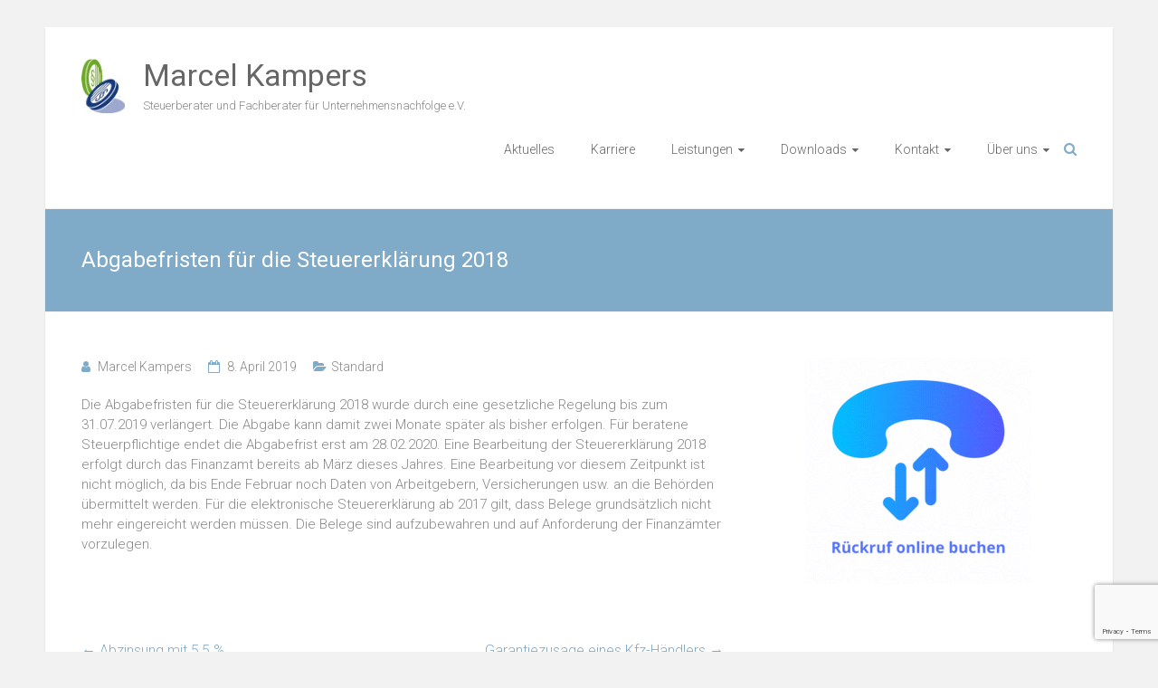

--- FILE ---
content_type: text/html; charset=UTF-8
request_url: https://www.steuerberater-kampers.de/abgabefristen-fuer-die-steuererklaerung-2018/
body_size: 10942
content:
<!DOCTYPE html>
<html lang="de-DE">
<head>
	<meta charset="UTF-8">
	<meta name="viewport" content="width=device-width, initial-scale=1">
	<link rel="profile" href="https://gmpg.org/xfn/11">
	<meta name='robots' content='index, follow, max-image-preview:large, max-snippet:-1, max-video-preview:-1' />
<meta name="dlm-version" content="4.9.5">
	<!-- This site is optimized with the Yoast SEO plugin v21.7 - https://yoast.com/wordpress/plugins/seo/ -->
	<title>Abgabefristen für die Steuererklärung 2018 | Marcel Kampers</title>
	<link rel="canonical" href="https://www.steuerberater-kampers.de/abgabefristen-fuer-die-steuererklaerung-2018/" />
	<meta property="og:locale" content="de_DE" />
	<meta property="og:type" content="article" />
	<meta property="og:title" content="Abgabefristen für die Steuererklärung 2018 | Marcel Kampers" />
	<meta property="og:description" content="Die Abgabefristen für die Steuererklärung 2018 wurde durch eine gesetzliche Regelung bis zum 31.07.2019 verlängert. Die Abgabe kann damit zwei Monate später als bisher erfolgen. Für beratene Steuerpflichtige endet die Abgabefrist erst am 28.02.2020. Eine Bearbeitung der Steuererklärung 2018 erfolgt" />
	<meta property="og:url" content="https://www.steuerberater-kampers.de/abgabefristen-fuer-die-steuererklaerung-2018/" />
	<meta property="og:site_name" content="Marcel Kampers" />
	<meta property="article:publisher" content="https://www.facebook.com/Steuerberater.Kampers/" />
	<meta property="article:published_time" content="2019-04-08T16:17:52+00:00" />
	<meta property="article:modified_time" content="2019-04-22T17:30:50+00:00" />
	<meta name="author" content="Marcel Kampers" />
	<meta name="twitter:card" content="summary_large_image" />
	<meta name="twitter:label1" content="Verfasst von" />
	<meta name="twitter:data1" content="Marcel Kampers" />
	<meta name="twitter:label2" content="Geschätzte Lesezeit" />
	<meta name="twitter:data2" content="1 Minute" />
	<!-- / Yoast SEO plugin. -->


<link rel='dns-prefetch' href='//secure.gravatar.com' />
<link rel='dns-prefetch' href='//stats.wp.com' />
<link rel='dns-prefetch' href='//fonts.googleapis.com' />
<link rel='dns-prefetch' href='//v0.wordpress.com' />
<link rel='dns-prefetch' href='//c0.wp.com' />
<link rel="alternate" type="application/rss+xml" title="Marcel Kampers &raquo; Feed" href="https://www.steuerberater-kampers.de/feed/" />
<link rel="alternate" type="application/rss+xml" title="Marcel Kampers &raquo; Kommentar-Feed" href="https://www.steuerberater-kampers.de/comments/feed/" />
<script type="text/javascript">
/* <![CDATA[ */
window._wpemojiSettings = {"baseUrl":"https:\/\/s.w.org\/images\/core\/emoji\/14.0.0\/72x72\/","ext":".png","svgUrl":"https:\/\/s.w.org\/images\/core\/emoji\/14.0.0\/svg\/","svgExt":".svg","source":{"concatemoji":"https:\/\/www.steuerberater-kampers.de\/wp-includes\/js\/wp-emoji-release.min.js?ver=6.4.5"}};
/*! This file is auto-generated */
!function(i,n){var o,s,e;function c(e){try{var t={supportTests:e,timestamp:(new Date).valueOf()};sessionStorage.setItem(o,JSON.stringify(t))}catch(e){}}function p(e,t,n){e.clearRect(0,0,e.canvas.width,e.canvas.height),e.fillText(t,0,0);var t=new Uint32Array(e.getImageData(0,0,e.canvas.width,e.canvas.height).data),r=(e.clearRect(0,0,e.canvas.width,e.canvas.height),e.fillText(n,0,0),new Uint32Array(e.getImageData(0,0,e.canvas.width,e.canvas.height).data));return t.every(function(e,t){return e===r[t]})}function u(e,t,n){switch(t){case"flag":return n(e,"\ud83c\udff3\ufe0f\u200d\u26a7\ufe0f","\ud83c\udff3\ufe0f\u200b\u26a7\ufe0f")?!1:!n(e,"\ud83c\uddfa\ud83c\uddf3","\ud83c\uddfa\u200b\ud83c\uddf3")&&!n(e,"\ud83c\udff4\udb40\udc67\udb40\udc62\udb40\udc65\udb40\udc6e\udb40\udc67\udb40\udc7f","\ud83c\udff4\u200b\udb40\udc67\u200b\udb40\udc62\u200b\udb40\udc65\u200b\udb40\udc6e\u200b\udb40\udc67\u200b\udb40\udc7f");case"emoji":return!n(e,"\ud83e\udef1\ud83c\udffb\u200d\ud83e\udef2\ud83c\udfff","\ud83e\udef1\ud83c\udffb\u200b\ud83e\udef2\ud83c\udfff")}return!1}function f(e,t,n){var r="undefined"!=typeof WorkerGlobalScope&&self instanceof WorkerGlobalScope?new OffscreenCanvas(300,150):i.createElement("canvas"),a=r.getContext("2d",{willReadFrequently:!0}),o=(a.textBaseline="top",a.font="600 32px Arial",{});return e.forEach(function(e){o[e]=t(a,e,n)}),o}function t(e){var t=i.createElement("script");t.src=e,t.defer=!0,i.head.appendChild(t)}"undefined"!=typeof Promise&&(o="wpEmojiSettingsSupports",s=["flag","emoji"],n.supports={everything:!0,everythingExceptFlag:!0},e=new Promise(function(e){i.addEventListener("DOMContentLoaded",e,{once:!0})}),new Promise(function(t){var n=function(){try{var e=JSON.parse(sessionStorage.getItem(o));if("object"==typeof e&&"number"==typeof e.timestamp&&(new Date).valueOf()<e.timestamp+604800&&"object"==typeof e.supportTests)return e.supportTests}catch(e){}return null}();if(!n){if("undefined"!=typeof Worker&&"undefined"!=typeof OffscreenCanvas&&"undefined"!=typeof URL&&URL.createObjectURL&&"undefined"!=typeof Blob)try{var e="postMessage("+f.toString()+"("+[JSON.stringify(s),u.toString(),p.toString()].join(",")+"));",r=new Blob([e],{type:"text/javascript"}),a=new Worker(URL.createObjectURL(r),{name:"wpTestEmojiSupports"});return void(a.onmessage=function(e){c(n=e.data),a.terminate(),t(n)})}catch(e){}c(n=f(s,u,p))}t(n)}).then(function(e){for(var t in e)n.supports[t]=e[t],n.supports.everything=n.supports.everything&&n.supports[t],"flag"!==t&&(n.supports.everythingExceptFlag=n.supports.everythingExceptFlag&&n.supports[t]);n.supports.everythingExceptFlag=n.supports.everythingExceptFlag&&!n.supports.flag,n.DOMReady=!1,n.readyCallback=function(){n.DOMReady=!0}}).then(function(){return e}).then(function(){var e;n.supports.everything||(n.readyCallback(),(e=n.source||{}).concatemoji?t(e.concatemoji):e.wpemoji&&e.twemoji&&(t(e.twemoji),t(e.wpemoji)))}))}((window,document),window._wpemojiSettings);
/* ]]> */
</script>
<link rel='stylesheet' id='jquery.prettyphoto-css' href='https://www.steuerberater-kampers.de/wp-content/plugins/wp-video-lightbox/css/prettyPhoto.css?ver=6.4.5' type='text/css' media='all' />
<link rel='stylesheet' id='video-lightbox-css' href='https://www.steuerberater-kampers.de/wp-content/plugins/wp-video-lightbox/wp-video-lightbox.css?ver=6.4.5' type='text/css' media='all' />
<style id='wp-emoji-styles-inline-css' type='text/css'>

	img.wp-smiley, img.emoji {
		display: inline !important;
		border: none !important;
		box-shadow: none !important;
		height: 1em !important;
		width: 1em !important;
		margin: 0 0.07em !important;
		vertical-align: -0.1em !important;
		background: none !important;
		padding: 0 !important;
	}
</style>
<link rel='stylesheet' id='wp-block-library-css' href='https://c0.wp.com/c/6.4.5/wp-includes/css/dist/block-library/style.min.css' type='text/css' media='all' />
<style id='wp-block-library-inline-css' type='text/css'>
.has-text-align-justify{text-align:justify;}
</style>
<style id='wp-block-library-theme-inline-css' type='text/css'>
.wp-block-audio figcaption{color:#555;font-size:13px;text-align:center}.is-dark-theme .wp-block-audio figcaption{color:hsla(0,0%,100%,.65)}.wp-block-audio{margin:0 0 1em}.wp-block-code{border:1px solid #ccc;border-radius:4px;font-family:Menlo,Consolas,monaco,monospace;padding:.8em 1em}.wp-block-embed figcaption{color:#555;font-size:13px;text-align:center}.is-dark-theme .wp-block-embed figcaption{color:hsla(0,0%,100%,.65)}.wp-block-embed{margin:0 0 1em}.blocks-gallery-caption{color:#555;font-size:13px;text-align:center}.is-dark-theme .blocks-gallery-caption{color:hsla(0,0%,100%,.65)}.wp-block-image figcaption{color:#555;font-size:13px;text-align:center}.is-dark-theme .wp-block-image figcaption{color:hsla(0,0%,100%,.65)}.wp-block-image{margin:0 0 1em}.wp-block-pullquote{border-bottom:4px solid;border-top:4px solid;color:currentColor;margin-bottom:1.75em}.wp-block-pullquote cite,.wp-block-pullquote footer,.wp-block-pullquote__citation{color:currentColor;font-size:.8125em;font-style:normal;text-transform:uppercase}.wp-block-quote{border-left:.25em solid;margin:0 0 1.75em;padding-left:1em}.wp-block-quote cite,.wp-block-quote footer{color:currentColor;font-size:.8125em;font-style:normal;position:relative}.wp-block-quote.has-text-align-right{border-left:none;border-right:.25em solid;padding-left:0;padding-right:1em}.wp-block-quote.has-text-align-center{border:none;padding-left:0}.wp-block-quote.is-large,.wp-block-quote.is-style-large,.wp-block-quote.is-style-plain{border:none}.wp-block-search .wp-block-search__label{font-weight:700}.wp-block-search__button{border:1px solid #ccc;padding:.375em .625em}:where(.wp-block-group.has-background){padding:1.25em 2.375em}.wp-block-separator.has-css-opacity{opacity:.4}.wp-block-separator{border:none;border-bottom:2px solid;margin-left:auto;margin-right:auto}.wp-block-separator.has-alpha-channel-opacity{opacity:1}.wp-block-separator:not(.is-style-wide):not(.is-style-dots){width:100px}.wp-block-separator.has-background:not(.is-style-dots){border-bottom:none;height:1px}.wp-block-separator.has-background:not(.is-style-wide):not(.is-style-dots){height:2px}.wp-block-table{margin:0 0 1em}.wp-block-table td,.wp-block-table th{word-break:normal}.wp-block-table figcaption{color:#555;font-size:13px;text-align:center}.is-dark-theme .wp-block-table figcaption{color:hsla(0,0%,100%,.65)}.wp-block-video figcaption{color:#555;font-size:13px;text-align:center}.is-dark-theme .wp-block-video figcaption{color:hsla(0,0%,100%,.65)}.wp-block-video{margin:0 0 1em}.wp-block-template-part.has-background{margin-bottom:0;margin-top:0;padding:1.25em 2.375em}
</style>
<link rel='stylesheet' id='mediaelement-css' href='https://c0.wp.com/c/6.4.5/wp-includes/js/mediaelement/mediaelementplayer-legacy.min.css' type='text/css' media='all' />
<link rel='stylesheet' id='wp-mediaelement-css' href='https://c0.wp.com/c/6.4.5/wp-includes/js/mediaelement/wp-mediaelement.min.css' type='text/css' media='all' />
<style id='classic-theme-styles-inline-css' type='text/css'>
/*! This file is auto-generated */
.wp-block-button__link{color:#fff;background-color:#32373c;border-radius:9999px;box-shadow:none;text-decoration:none;padding:calc(.667em + 2px) calc(1.333em + 2px);font-size:1.125em}.wp-block-file__button{background:#32373c;color:#fff;text-decoration:none}
</style>
<style id='global-styles-inline-css' type='text/css'>
body{--wp--preset--color--black: #000000;--wp--preset--color--cyan-bluish-gray: #abb8c3;--wp--preset--color--white: #ffffff;--wp--preset--color--pale-pink: #f78da7;--wp--preset--color--vivid-red: #cf2e2e;--wp--preset--color--luminous-vivid-orange: #ff6900;--wp--preset--color--luminous-vivid-amber: #fcb900;--wp--preset--color--light-green-cyan: #7bdcb5;--wp--preset--color--vivid-green-cyan: #00d084;--wp--preset--color--pale-cyan-blue: #8ed1fc;--wp--preset--color--vivid-cyan-blue: #0693e3;--wp--preset--color--vivid-purple: #9b51e0;--wp--preset--gradient--vivid-cyan-blue-to-vivid-purple: linear-gradient(135deg,rgba(6,147,227,1) 0%,rgb(155,81,224) 100%);--wp--preset--gradient--light-green-cyan-to-vivid-green-cyan: linear-gradient(135deg,rgb(122,220,180) 0%,rgb(0,208,130) 100%);--wp--preset--gradient--luminous-vivid-amber-to-luminous-vivid-orange: linear-gradient(135deg,rgba(252,185,0,1) 0%,rgba(255,105,0,1) 100%);--wp--preset--gradient--luminous-vivid-orange-to-vivid-red: linear-gradient(135deg,rgba(255,105,0,1) 0%,rgb(207,46,46) 100%);--wp--preset--gradient--very-light-gray-to-cyan-bluish-gray: linear-gradient(135deg,rgb(238,238,238) 0%,rgb(169,184,195) 100%);--wp--preset--gradient--cool-to-warm-spectrum: linear-gradient(135deg,rgb(74,234,220) 0%,rgb(151,120,209) 20%,rgb(207,42,186) 40%,rgb(238,44,130) 60%,rgb(251,105,98) 80%,rgb(254,248,76) 100%);--wp--preset--gradient--blush-light-purple: linear-gradient(135deg,rgb(255,206,236) 0%,rgb(152,150,240) 100%);--wp--preset--gradient--blush-bordeaux: linear-gradient(135deg,rgb(254,205,165) 0%,rgb(254,45,45) 50%,rgb(107,0,62) 100%);--wp--preset--gradient--luminous-dusk: linear-gradient(135deg,rgb(255,203,112) 0%,rgb(199,81,192) 50%,rgb(65,88,208) 100%);--wp--preset--gradient--pale-ocean: linear-gradient(135deg,rgb(255,245,203) 0%,rgb(182,227,212) 50%,rgb(51,167,181) 100%);--wp--preset--gradient--electric-grass: linear-gradient(135deg,rgb(202,248,128) 0%,rgb(113,206,126) 100%);--wp--preset--gradient--midnight: linear-gradient(135deg,rgb(2,3,129) 0%,rgb(40,116,252) 100%);--wp--preset--font-size--small: 13px;--wp--preset--font-size--medium: 20px;--wp--preset--font-size--large: 36px;--wp--preset--font-size--x-large: 42px;--wp--preset--spacing--20: 0.44rem;--wp--preset--spacing--30: 0.67rem;--wp--preset--spacing--40: 1rem;--wp--preset--spacing--50: 1.5rem;--wp--preset--spacing--60: 2.25rem;--wp--preset--spacing--70: 3.38rem;--wp--preset--spacing--80: 5.06rem;--wp--preset--shadow--natural: 6px 6px 9px rgba(0, 0, 0, 0.2);--wp--preset--shadow--deep: 12px 12px 50px rgba(0, 0, 0, 0.4);--wp--preset--shadow--sharp: 6px 6px 0px rgba(0, 0, 0, 0.2);--wp--preset--shadow--outlined: 6px 6px 0px -3px rgba(255, 255, 255, 1), 6px 6px rgba(0, 0, 0, 1);--wp--preset--shadow--crisp: 6px 6px 0px rgba(0, 0, 0, 1);}:where(.is-layout-flex){gap: 0.5em;}:where(.is-layout-grid){gap: 0.5em;}body .is-layout-flow > .alignleft{float: left;margin-inline-start: 0;margin-inline-end: 2em;}body .is-layout-flow > .alignright{float: right;margin-inline-start: 2em;margin-inline-end: 0;}body .is-layout-flow > .aligncenter{margin-left: auto !important;margin-right: auto !important;}body .is-layout-constrained > .alignleft{float: left;margin-inline-start: 0;margin-inline-end: 2em;}body .is-layout-constrained > .alignright{float: right;margin-inline-start: 2em;margin-inline-end: 0;}body .is-layout-constrained > .aligncenter{margin-left: auto !important;margin-right: auto !important;}body .is-layout-constrained > :where(:not(.alignleft):not(.alignright):not(.alignfull)){max-width: var(--wp--style--global--content-size);margin-left: auto !important;margin-right: auto !important;}body .is-layout-constrained > .alignwide{max-width: var(--wp--style--global--wide-size);}body .is-layout-flex{display: flex;}body .is-layout-flex{flex-wrap: wrap;align-items: center;}body .is-layout-flex > *{margin: 0;}body .is-layout-grid{display: grid;}body .is-layout-grid > *{margin: 0;}:where(.wp-block-columns.is-layout-flex){gap: 2em;}:where(.wp-block-columns.is-layout-grid){gap: 2em;}:where(.wp-block-post-template.is-layout-flex){gap: 1.25em;}:where(.wp-block-post-template.is-layout-grid){gap: 1.25em;}.has-black-color{color: var(--wp--preset--color--black) !important;}.has-cyan-bluish-gray-color{color: var(--wp--preset--color--cyan-bluish-gray) !important;}.has-white-color{color: var(--wp--preset--color--white) !important;}.has-pale-pink-color{color: var(--wp--preset--color--pale-pink) !important;}.has-vivid-red-color{color: var(--wp--preset--color--vivid-red) !important;}.has-luminous-vivid-orange-color{color: var(--wp--preset--color--luminous-vivid-orange) !important;}.has-luminous-vivid-amber-color{color: var(--wp--preset--color--luminous-vivid-amber) !important;}.has-light-green-cyan-color{color: var(--wp--preset--color--light-green-cyan) !important;}.has-vivid-green-cyan-color{color: var(--wp--preset--color--vivid-green-cyan) !important;}.has-pale-cyan-blue-color{color: var(--wp--preset--color--pale-cyan-blue) !important;}.has-vivid-cyan-blue-color{color: var(--wp--preset--color--vivid-cyan-blue) !important;}.has-vivid-purple-color{color: var(--wp--preset--color--vivid-purple) !important;}.has-black-background-color{background-color: var(--wp--preset--color--black) !important;}.has-cyan-bluish-gray-background-color{background-color: var(--wp--preset--color--cyan-bluish-gray) !important;}.has-white-background-color{background-color: var(--wp--preset--color--white) !important;}.has-pale-pink-background-color{background-color: var(--wp--preset--color--pale-pink) !important;}.has-vivid-red-background-color{background-color: var(--wp--preset--color--vivid-red) !important;}.has-luminous-vivid-orange-background-color{background-color: var(--wp--preset--color--luminous-vivid-orange) !important;}.has-luminous-vivid-amber-background-color{background-color: var(--wp--preset--color--luminous-vivid-amber) !important;}.has-light-green-cyan-background-color{background-color: var(--wp--preset--color--light-green-cyan) !important;}.has-vivid-green-cyan-background-color{background-color: var(--wp--preset--color--vivid-green-cyan) !important;}.has-pale-cyan-blue-background-color{background-color: var(--wp--preset--color--pale-cyan-blue) !important;}.has-vivid-cyan-blue-background-color{background-color: var(--wp--preset--color--vivid-cyan-blue) !important;}.has-vivid-purple-background-color{background-color: var(--wp--preset--color--vivid-purple) !important;}.has-black-border-color{border-color: var(--wp--preset--color--black) !important;}.has-cyan-bluish-gray-border-color{border-color: var(--wp--preset--color--cyan-bluish-gray) !important;}.has-white-border-color{border-color: var(--wp--preset--color--white) !important;}.has-pale-pink-border-color{border-color: var(--wp--preset--color--pale-pink) !important;}.has-vivid-red-border-color{border-color: var(--wp--preset--color--vivid-red) !important;}.has-luminous-vivid-orange-border-color{border-color: var(--wp--preset--color--luminous-vivid-orange) !important;}.has-luminous-vivid-amber-border-color{border-color: var(--wp--preset--color--luminous-vivid-amber) !important;}.has-light-green-cyan-border-color{border-color: var(--wp--preset--color--light-green-cyan) !important;}.has-vivid-green-cyan-border-color{border-color: var(--wp--preset--color--vivid-green-cyan) !important;}.has-pale-cyan-blue-border-color{border-color: var(--wp--preset--color--pale-cyan-blue) !important;}.has-vivid-cyan-blue-border-color{border-color: var(--wp--preset--color--vivid-cyan-blue) !important;}.has-vivid-purple-border-color{border-color: var(--wp--preset--color--vivid-purple) !important;}.has-vivid-cyan-blue-to-vivid-purple-gradient-background{background: var(--wp--preset--gradient--vivid-cyan-blue-to-vivid-purple) !important;}.has-light-green-cyan-to-vivid-green-cyan-gradient-background{background: var(--wp--preset--gradient--light-green-cyan-to-vivid-green-cyan) !important;}.has-luminous-vivid-amber-to-luminous-vivid-orange-gradient-background{background: var(--wp--preset--gradient--luminous-vivid-amber-to-luminous-vivid-orange) !important;}.has-luminous-vivid-orange-to-vivid-red-gradient-background{background: var(--wp--preset--gradient--luminous-vivid-orange-to-vivid-red) !important;}.has-very-light-gray-to-cyan-bluish-gray-gradient-background{background: var(--wp--preset--gradient--very-light-gray-to-cyan-bluish-gray) !important;}.has-cool-to-warm-spectrum-gradient-background{background: var(--wp--preset--gradient--cool-to-warm-spectrum) !important;}.has-blush-light-purple-gradient-background{background: var(--wp--preset--gradient--blush-light-purple) !important;}.has-blush-bordeaux-gradient-background{background: var(--wp--preset--gradient--blush-bordeaux) !important;}.has-luminous-dusk-gradient-background{background: var(--wp--preset--gradient--luminous-dusk) !important;}.has-pale-ocean-gradient-background{background: var(--wp--preset--gradient--pale-ocean) !important;}.has-electric-grass-gradient-background{background: var(--wp--preset--gradient--electric-grass) !important;}.has-midnight-gradient-background{background: var(--wp--preset--gradient--midnight) !important;}.has-small-font-size{font-size: var(--wp--preset--font-size--small) !important;}.has-medium-font-size{font-size: var(--wp--preset--font-size--medium) !important;}.has-large-font-size{font-size: var(--wp--preset--font-size--large) !important;}.has-x-large-font-size{font-size: var(--wp--preset--font-size--x-large) !important;}
.wp-block-navigation a:where(:not(.wp-element-button)){color: inherit;}
:where(.wp-block-post-template.is-layout-flex){gap: 1.25em;}:where(.wp-block-post-template.is-layout-grid){gap: 1.25em;}
:where(.wp-block-columns.is-layout-flex){gap: 2em;}:where(.wp-block-columns.is-layout-grid){gap: 2em;}
.wp-block-pullquote{font-size: 1.5em;line-height: 1.6;}
</style>
<link rel='stylesheet' id='contact-form-7-css' href='https://www.steuerberater-kampers.de/wp-content/plugins/contact-form-7/includes/css/styles.css?ver=5.8.5' type='text/css' media='all' />
<link rel='stylesheet' id='dashicons-css' href='https://c0.wp.com/c/6.4.5/wp-includes/css/dashicons.min.css' type='text/css' media='all' />
<link rel='stylesheet' id='everest-forms-general-css' href='https://www.steuerberater-kampers.de/wp-content/plugins/everest-forms/assets/css/everest-forms.css?ver=2.0.6' type='text/css' media='all' />
<link rel='stylesheet' id='ample-bxslider-css' href='https://www.steuerberater-kampers.de/wp-content/themes/ample/js/jquery.bxslider/jquery.bxslider.css?ver=4.1.2' type='text/css' media='all' />
<link rel='stylesheet' id='ample-google-fonts-css' href='//fonts.googleapis.com/css?family=Roboto%3A400%2C300&#038;display=swap&#038;ver=6.4.5' type='text/css' media='all' />
<link rel='stylesheet' id='ample-fontawesome-css' href='https://www.steuerberater-kampers.de/wp-content/themes/ample/font-awesome/css/font-awesome.min.css?ver=4.7.0' type='text/css' media='all' />
<link rel='stylesheet' id='ample-style-css' href='https://www.steuerberater-kampers.de/wp-content/themes/ample/style.css?ver=6.4.5' type='text/css' media='all' />
<link rel='stylesheet' id='tablepress-default-css' href='https://www.steuerberater-kampers.de/wp-content/plugins/tablepress/css/build/default.css?ver=2.2.4' type='text/css' media='all' />
<link rel='stylesheet' id='jetpack_css-css' href='https://c0.wp.com/p/jetpack/12.9.3/css/jetpack.css' type='text/css' media='all' />
<script type="text/javascript" src="https://c0.wp.com/c/6.4.5/wp-includes/js/jquery/jquery.min.js" id="jquery-core-js"></script>
<script type="text/javascript" src="https://c0.wp.com/c/6.4.5/wp-includes/js/jquery/jquery-migrate.min.js" id="jquery-migrate-js"></script>
<script type="text/javascript" src="https://www.steuerberater-kampers.de/wp-content/plugins/wp-video-lightbox/js/jquery.prettyPhoto.js?ver=3.1.6" id="jquery.prettyphoto-js"></script>
<script type="text/javascript" id="video-lightbox-js-extra">
/* <![CDATA[ */
var vlpp_vars = {"prettyPhoto_rel":"wp-video-lightbox","animation_speed":"fast","slideshow":"5000","autoplay_slideshow":"false","opacity":"0.80","show_title":"true","allow_resize":"true","allow_expand":"true","default_width":"640","default_height":"480","counter_separator_label":"\/","theme":"pp_default","horizontal_padding":"20","hideflash":"false","wmode":"opaque","autoplay":"false","modal":"false","deeplinking":"false","overlay_gallery":"true","overlay_gallery_max":"30","keyboard_shortcuts":"true","ie6_fallback":"true"};
/* ]]> */
</script>
<script type="text/javascript" src="https://www.steuerberater-kampers.de/wp-content/plugins/wp-video-lightbox/js/video-lightbox.js?ver=3.1.6" id="video-lightbox-js"></script>
<script type="text/javascript" id="wpstg-global-js-extra">
/* <![CDATA[ */
var wpstg = {"nonce":"085254bdd6"};
/* ]]> */
</script>
<script type="text/javascript" src="https://www.steuerberater-kampers.de/wp-content/plugins/wp-staging/assets/js/dist/wpstg-blank-loader.js?ver=6.4.5" id="wpstg-global-js"></script>
<link rel="https://api.w.org/" href="https://www.steuerberater-kampers.de/wp-json/" /><link rel="alternate" type="application/json" href="https://www.steuerberater-kampers.de/wp-json/wp/v2/posts/202" /><link rel="EditURI" type="application/rsd+xml" title="RSD" href="https://www.steuerberater-kampers.de/xmlrpc.php?rsd" />
<meta name="generator" content="WordPress 6.4.5" />
<meta name="generator" content="Everest Forms 2.0.6" />
<link rel='shortlink' href='https://wp.me/payZ3F-3g' />
<link rel="alternate" type="application/json+oembed" href="https://www.steuerberater-kampers.de/wp-json/oembed/1.0/embed?url=https%3A%2F%2Fwww.steuerberater-kampers.de%2Fabgabefristen-fuer-die-steuererklaerung-2018%2F" />
<link rel="alternate" type="text/xml+oembed" href="https://www.steuerberater-kampers.de/wp-json/oembed/1.0/embed?url=https%3A%2F%2Fwww.steuerberater-kampers.de%2Fabgabefristen-fuer-die-steuererklaerung-2018%2F&#038;format=xml" />
<script>
            WP_VIDEO_LIGHTBOX_VERSION="1.9.10";
            WP_VID_LIGHTBOX_URL="https://www.steuerberater-kampers.de/wp-content/plugins/wp-video-lightbox";
                        function wpvl_paramReplace(name, string, value) {
                // Find the param with regex
                // Grab the first character in the returned string (should be ? or &)
                // Replace our href string with our new value, passing on the name and delimeter

                var re = new RegExp("[\?&]" + name + "=([^&#]*)");
                var matches = re.exec(string);
                var newString;

                if (matches === null) {
                    // if there are no params, append the parameter
                    newString = string + '?' + name + '=' + value;
                } else {
                    var delimeter = matches[0].charAt(0);
                    newString = string.replace(re, delimeter + name + "=" + value);
                }
                return newString;
            }
            </script>	<style>img#wpstats{display:none}</style>
		<link rel="icon" href="https://www.steuerberater-kampers.de/wp-content/uploads/2018/12/Logo-ohne-Schrift.jpg" sizes="32x32" />
<link rel="icon" href="https://www.steuerberater-kampers.de/wp-content/uploads/2018/12/Logo-ohne-Schrift.jpg" sizes="192x192" />
<link rel="apple-touch-icon" href="https://www.steuerberater-kampers.de/wp-content/uploads/2018/12/Logo-ohne-Schrift.jpg" />
<meta name="msapplication-TileImage" content="https://www.steuerberater-kampers.de/wp-content/uploads/2018/12/Logo-ohne-Schrift.jpg" />
</head>

<body class="post-template-default single single-post postid-202 single-format-standard wp-custom-logo wp-embed-responsive everest-forms-no-js  better-responsive-menu boxed">


<div id="page" class="hfeed site">
	<a class="skip-link screen-reader-text" href="#main">Skip to content</a>

		<header id="masthead" class="site-header " role="banner">
		<div class="header">
			
			<div class="main-head-wrap inner-wrap clearfix">
				<div id="header-left-section">
					
						<div id="header-logo-image">
							<a href="https://www.steuerberater-kampers.de/" class="custom-logo-link" rel="home"><img width="105" height="132" src="https://www.steuerberater-kampers.de/wp-content/uploads/2018/12/Logo-ohne-Schrift.jpg" class="custom-logo" alt="Marcel Kampers" decoding="async" /></a>						</div><!-- #header-logo-image -->

											<div id="header-text" class="">
													<h3 id="site-title">
								<a href="https://www.steuerberater-kampers.de/" title="Marcel Kampers" rel="home">Marcel Kampers</a>
							</h3>
														<p id="site-description">Steuerberater und Fachberater f&uuml;r Unternehmensnachfolge e.V.</p>
												</div>
				</div><!-- #header-left-section -->

				<div id="header-right-section">
					<nav id="site-navigation" class="main-navigation" role="navigation">
						<span class="menu-toggle"></span>
						<div class="menu-menue-container"><ul id="menu-menue" class="menu menu-primary-container"><li id="menu-item-13" class="menu-item menu-item-type-custom menu-item-object-custom menu-item-home menu-item-13"><a href="https://www.steuerberater-kampers.de">Aktuelles</a></li>
<li id="menu-item-758" class="menu-item menu-item-type-custom menu-item-object-custom menu-item-758"><a href="https://www.jobs.steuerberater-kampers.de">Karriere</a></li>
<li id="menu-item-29" class="menu-item menu-item-type-post_type menu-item-object-page menu-item-has-children menu-item-29"><a href="https://www.steuerberater-kampers.de/leistungen/">Leistungen</a>
<ul class="sub-menu">
	<li id="menu-item-32" class="menu-item menu-item-type-post_type menu-item-object-page menu-item-32"><a href="https://www.steuerberater-kampers.de/leistungen/steuerberatung/">Steuerberatung</a></li>
	<li id="menu-item-31" class="menu-item menu-item-type-post_type menu-item-object-page menu-item-31"><a href="https://www.steuerberater-kampers.de/leistungen/buchhaltung/">Buchhaltung</a></li>
	<li id="menu-item-30" class="menu-item menu-item-type-post_type menu-item-object-page menu-item-30"><a href="https://www.steuerberater-kampers.de/leistungen/lohnbuchhaltung/">Lohnbuchhaltung</a></li>
</ul>
</li>
<li id="menu-item-60" class="menu-item menu-item-type-post_type menu-item-object-page menu-item-has-children menu-item-60"><a href="https://www.steuerberater-kampers.de/downloads/">Downloads</a>
<ul class="sub-menu">
	<li id="menu-item-63" class="menu-item menu-item-type-post_type menu-item-object-page menu-item-63"><a href="https://www.steuerberater-kampers.de/downloads/allgemein/">Allgemein</a></li>
	<li id="menu-item-62" class="menu-item menu-item-type-post_type menu-item-object-page menu-item-62"><a href="https://www.steuerberater-kampers.de/downloads/lohnunterlagen/">Lohn</a></li>
	<li id="menu-item-61" class="menu-item menu-item-type-post_type menu-item-object-page menu-item-61"><a href="https://www.steuerberater-kampers.de/downloads/buchhaltung/">Buchhaltung</a></li>
	<li id="menu-item-557" class="menu-item menu-item-type-post_type menu-item-object-page menu-item-557"><a href="https://www.steuerberater-kampers.de/downloads/corona-ueberbrueckungshilfe/">Corona / Überbrückungshilfe</a></li>
	<li id="menu-item-169" class="menu-item menu-item-type-post_type menu-item-object-page menu-item-169"><a href="https://www.steuerberater-kampers.de/downloads/fernwartung/">Fernwartung</a></li>
</ul>
</li>
<li id="menu-item-85" class="menu-item menu-item-type-post_type menu-item-object-page menu-item-has-children menu-item-85"><a href="https://www.steuerberater-kampers.de/kontakt/">Kontakt</a>
<ul class="sub-menu">
	<li id="menu-item-80" class="menu-item menu-item-type-post_type menu-item-object-page menu-item-80"><a href="https://www.steuerberater-kampers.de/kontakt/kontaktformular/">Kontaktformular</a></li>
	<li id="menu-item-302" class="menu-item menu-item-type-post_type menu-item-object-page menu-item-302"><a href="https://www.steuerberater-kampers.de/kontakt/rueckruf/">Rückruf buchen</a></li>
	<li id="menu-item-173" class="menu-item menu-item-type-post_type menu-item-object-page menu-item-173"><a href="https://www.steuerberater-kampers.de/kontakt/visitenkarte/">Visitenkarte</a></li>
</ul>
</li>
<li id="menu-item-135" class="menu-item menu-item-type-post_type menu-item-object-page menu-item-has-children menu-item-135"><a href="https://www.steuerberater-kampers.de/ueber-uns/">Über uns</a>
<ul class="sub-menu">
	<li id="menu-item-138" class="menu-item menu-item-type-post_type menu-item-object-page menu-item-138"><a href="https://www.steuerberater-kampers.de/ueber-uns/steuerberater/">Steuerberater</a></li>
	<li id="menu-item-139" class="menu-item menu-item-type-post_type menu-item-object-page menu-item-139"><a href="https://www.steuerberater-kampers.de/ueber-uns/mitgliedschaften/">Mitgliedschaften</a></li>
	<li id="menu-item-137" class="menu-item menu-item-type-post_type menu-item-object-page menu-item-137"><a href="https://www.steuerberater-kampers.de/ueber-uns/impressum/">Impressum</a></li>
	<li id="menu-item-136" class="menu-item menu-item-type-post_type menu-item-object-page menu-item-136"><a href="https://www.steuerberater-kampers.de/ueber-uns/datenschutzerklaerung/">Datenschutzerklärung</a></li>
</ul>
</li>
</ul></div>					</nav>
					<i class="fa fa-search search-top"></i>
					<div class="search-form-top">
						
<form action="https://www.steuerberater-kampers.de/" class="search-form searchform clearfix" method="get">
   <div class="search-wrap">
      <input type="text" placeholder="Suchen" class="s field" name="s">
      <button class="search-icon" type="submit"></button>
   </div>
</form><!-- .searchform -->					</div>
				</div>
			</div><!-- .main-head-wrap -->
					</div><!-- .header -->
	</header><!-- end of header -->
	<div class="main-wrapper" id="main">

					<div class="header-post-title-container clearfix">
				<div class="inner-wrap">
					<div class="post-title-wrapper">
													<h1 class="header-post-title-class entry-title">Abgabefristen für die Steuererklärung 2018</h1>
											</div>
									</div>
			</div>
		
	<div class="single-page clearfix">
		<div class="inner-wrap">
			<div id="primary">
				<div id="content">

					
						
<article id="post-202" class="post-202 post type-post status-publish format-standard hentry category-standard">
   
   			<div class="entry-meta clearfix">
			<span class="author vcard"><i class="fa fa-aw fa-user"></i>
				<span class="fn"><a href="https://www.steuerberater-kampers.de/author/marcelkampers/">Marcel Kampers</a></span>
			</span>

				<span class="entry-date"><i class="fa fa-aw fa-calendar-o"></i> <a href="https://www.steuerberater-kampers.de/abgabefristen-fuer-die-steuererklaerung-2018/" title="16:17" rel="bookmark"><time class="entry-date published" datetime="2019-04-08T16:17:52+00:00">8. April 2019</time><time class="updated" datetime="2019-04-22T17:30:50+00:00">22. April 2019</time></a></span>
									<span class="category"><i class="fa fa-aw fa-folder-open"></i><a href="https://www.steuerberater-kampers.de/category/standard/" rel="category tag">Standard</a></span>
				
							</div>
		
   <div class="entry-content">
      <p>Die Abgabefristen für die Steuererklärung 2018 wurde durch eine gesetzliche Regelung bis zum 31.07.2019 verlängert. Die Abgabe kann damit zwei Monate später als bisher erfolgen. Für beratene Steuerpflichtige endet die Abgabefrist erst am <span id="more-202"></span>28.02.2020. Eine Bearbeitung der Steuererklärung 2018 erfolgt durch das Finanzamt bereits ab März dieses Jahres. Eine Bearbeitung vor diesem Zeitpunkt ist nicht möglich, da bis Ende Februar noch Daten von Arbeitgebern, Versicherungen usw. an die Behörden übermittelt werden. Für die elektronische Steuererklärung ab 2017 gilt, dass Belege grundsätzlich nicht mehr eingereicht werden müssen. Die Belege sind aufzubewahren und auf Anforderung der Finanzämter vorzulegen.</p>
<div class="extra-hatom-entry-title"><span class="entry-title">Abgabefristen für die Steuererklärung 2018</span></div>   </div>

   </article>
						
      <ul class="default-wp-page clearfix">
         <li class="previous"><a href="https://www.steuerberater-kampers.de/abzinsung-mit-55/" rel="prev"><span class="meta-nav">&larr;</span> Abzinsung mit 5,5 %</a></li>
         <li class="next"><a href="https://www.steuerberater-kampers.de/garantiezusage-eines-kfz-haendlers/" rel="next">Garantiezusage eines Kfz-Händlers <span class="meta-nav">&rarr;</span></a></li>
      </ul>
   
						
						
															</div>
							</div>

			
<div id="secondary" class="sidebar">
   <section id="block-6" class="widget widget_block widget_media_image">
<figure class="wp-block-image size-full"><a href="https://www.steuerberater-kampers.de/kontakt/rueckruf/"><img loading="lazy" decoding="async" width="250" height="250" src="https://www.steuerberater-kampers.de/wp-content/uploads/2022/11/Rueckruf-online-buchen-250-×-250-px.gif" alt="" class="wp-image-731"/></a></figure>
</section><section id="text-12" class="widget widget_text"><h3 class="widget-title">Fachberater Unternehmensnachfolge</h3>			<div class="textwidget"><p>Seit Mai 2016 bin ich als Fachberater für Unternehmensnachfolge anerkannt.</p>
<p><img loading="lazy" decoding="async" class="aligncenter wp-image-112 size-medium" src="https://www.steuerberater-kampers.de/wp-content/uploads/2018/12/fachberater-300x76.jpg" alt="" width="300" height="76" srcset="https://www.steuerberater-kampers.de/wp-content/uploads/2018/12/fachberater-300x76.jpg 300w, https://www.steuerberater-kampers.de/wp-content/uploads/2018/12/fachberater-768x195.jpg 768w, https://www.steuerberater-kampers.de/wp-content/uploads/2018/12/fachberater.jpg 784w" sizes="(max-width: 300px) 100vw, 300px" /></p>
</div>
		</section><section id="text-13" class="widget widget_text"><h3 class="widget-title">Soziale Medien</h3>			<div class="textwidget"><div><b>Folgen Sie uns in den sozialen Netzwerken</b></div>
<div></div>
<div><a href="https://www.facebook.com/Steuerberater.Kampers/"><img loading="lazy" decoding="async" class="aligncenter wp-image-113 size-thumbnail" src="https://www.steuerberater-kampers.de/wp-content/uploads/2018/12/facebook-150x150.jpg" alt="" width="150" height="150" srcset="https://www.steuerberater-kampers.de/wp-content/uploads/2018/12/facebook-150x150.jpg 150w, https://www.steuerberater-kampers.de/wp-content/uploads/2018/12/facebook-230x230.jpg 230w" sizes="(max-width: 150px) 100vw, 150px" /></a></div>
<div></div>
<div><a href="https://www.xing.com/profile/Marcel_Kampers"><img loading="lazy" decoding="async" class="aligncenter wp-image-115 size-thumbnail" src="https://www.steuerberater-kampers.de/wp-content/uploads/2018/12/xing-150x150.jpg" alt="" width="150" height="150" srcset="https://www.steuerberater-kampers.de/wp-content/uploads/2018/12/xing-150x150.jpg 150w, https://www.steuerberater-kampers.de/wp-content/uploads/2018/12/xing-230x230.jpg 230w" sizes="(max-width: 150px) 100vw, 150px" /></a></div>
</div>
		</section><section id="archives-5" class="widget widget_archive"><h3 class="widget-title">Nachrichten</h3>		<label class="screen-reader-text" for="archives-dropdown-5">Nachrichten</label>
		<select id="archives-dropdown-5" name="archive-dropdown">
			
			<option value="">Monat auswählen</option>
				<option value='https://www.steuerberater-kampers.de/2022/02/'> Februar 2022 &nbsp;(1)</option>
	<option value='https://www.steuerberater-kampers.de/2022/01/'> Januar 2022 &nbsp;(4)</option>
	<option value='https://www.steuerberater-kampers.de/2021/06/'> Juni 2021 &nbsp;(1)</option>
	<option value='https://www.steuerberater-kampers.de/2021/02/'> Februar 2021 &nbsp;(1)</option>
	<option value='https://www.steuerberater-kampers.de/2021/01/'> Januar 2021 &nbsp;(27)</option>
	<option value='https://www.steuerberater-kampers.de/2020/09/'> September 2020 &nbsp;(14)</option>
	<option value='https://www.steuerberater-kampers.de/2020/04/'> April 2020 &nbsp;(6)</option>
	<option value='https://www.steuerberater-kampers.de/2020/03/'> März 2020 &nbsp;(22)</option>
	<option value='https://www.steuerberater-kampers.de/2020/02/'> Februar 2020 &nbsp;(5)</option>
	<option value='https://www.steuerberater-kampers.de/2020/01/'> Januar 2020 &nbsp;(4)</option>
	<option value='https://www.steuerberater-kampers.de/2019/11/'> November 2019 &nbsp;(2)</option>
	<option value='https://www.steuerberater-kampers.de/2019/10/'> Oktober 2019 &nbsp;(4)</option>
	<option value='https://www.steuerberater-kampers.de/2019/09/'> September 2019 &nbsp;(5)</option>
	<option value='https://www.steuerberater-kampers.de/2019/08/'> August 2019 &nbsp;(4)</option>
	<option value='https://www.steuerberater-kampers.de/2019/07/'> Juli 2019 &nbsp;(4)</option>
	<option value='https://www.steuerberater-kampers.de/2019/06/'> Juni 2019 &nbsp;(4)</option>
	<option value='https://www.steuerberater-kampers.de/2019/05/'> Mai 2019 &nbsp;(3)</option>
	<option value='https://www.steuerberater-kampers.de/2019/04/'> April 2019 &nbsp;(5)</option>
	<option value='https://www.steuerberater-kampers.de/2019/03/'> März 2019 &nbsp;(4)</option>
	<option value='https://www.steuerberater-kampers.de/2019/02/'> Februar 2019 &nbsp;(2)</option>
	<option value='https://www.steuerberater-kampers.de/2018/12/'> Dezember 2018 &nbsp;(5)</option>

		</select>

			<script type="text/javascript">
/* <![CDATA[ */

(function() {
	var dropdown = document.getElementById( "archives-dropdown-5" );
	function onSelectChange() {
		if ( dropdown.options[ dropdown.selectedIndex ].value !== '' ) {
			document.location.href = this.options[ this.selectedIndex ].value;
		}
	}
	dropdown.onchange = onSelectChange;
})();

/* ]]> */
</script>
</section></div>
		</div><!-- .inner-wrap -->
	</div><!-- .single-page -->

	      </div><!-- .main-wrapper -->

      <footer id="colophon">
         <div class="inner-wrap">
            
<div class="footer-widgets-wrapper">
   <div class="footer-widgets-area clearfix">
      <div class="footer-box tg-one-fourth tg-column-odd">
         <section id="text-10" class="widget widget_text"><h5 class="widget-title">Steuerberatung, individuell wie Sie</h5>			<div class="textwidget"></div>
		</section>      </div>
      <div class="footer-box tg-one-fourth tg-column-even">
         <section id="text-9" class="widget widget_text"><h5 class="widget-title">Kontakt</h5>			<div class="textwidget"><p>Telefon:   05401 / 347 30 50<br />
Email:      info@mkampers.com</p>
</div>
		</section>      </div>
      <div class="footer-box tg-one-fourth tg-after-two-blocks-clearfix tg-column-odd">
         <section id="text-5" class="widget widget_text"><h5 class="widget-title">Hausanschrift</h5>			<div class="textwidget"><p>Niedersachsenstraße 12<br />
49124 Georgsmarienhütte</p>
</div>
		</section>      </div>
      <div class="footer-box tg-one-fourth tg-one-fourth-last tg-column-even">
         <section id="block-7" class="widget widget_block widget_media_image">
<figure class="wp-block-image size-full is-resized"><a href="https://www.steuerberater-kampers.de/kontakt/rueckruf/"><img loading="lazy" decoding="async" src="https://www.steuerberater-kampers.de/wp-content/uploads/2022/11/Rueckruf-online-buchen.png" alt="" class="wp-image-729" width="149" height="149" srcset="https://www.steuerberater-kampers.de/wp-content/uploads/2022/11/Rueckruf-online-buchen.png 500w, https://www.steuerberater-kampers.de/wp-content/uploads/2022/11/Rueckruf-online-buchen-300x300.png 300w, https://www.steuerberater-kampers.de/wp-content/uploads/2022/11/Rueckruf-online-buchen-150x150.png 150w, https://www.steuerberater-kampers.de/wp-content/uploads/2022/11/Rueckruf-online-buchen-230x230.png 230w, https://www.steuerberater-kampers.de/wp-content/uploads/2022/11/Rueckruf-online-buchen-330x330.png 330w" sizes="(max-width: 149px) 100vw, 149px" /></a></figure>
</section>      </div>
   </div>
</div>
            <div class="footer-bottom clearfix">
               <div class="copyright-info">
                  <div class="copyright">Copyright &copy; 2026 <a href="https://www.steuerberater-kampers.de/" title="Marcel Kampers" ><span>Marcel Kampers</span></a>. All rights reserved.<br>Theme: <a href="https://themegrill.com/themes/ample" target="_blank" title="Ample" rel="nofollow"><span>Ample</span></a> von ThemeGrill. Bereitgestellt von <a href="https://wordpress.org" target="_blank" title="WordPress" rel="nofollow"><span>WordPress</span></a>.</div>               </div>

               <div class="footer-nav">
                              </div>
            </div>
         </div>
      </footer>
      <a href="#masthead" id="scroll-up"><i class="fa fa-angle-up"></i></a>
   </div><!-- #page -->
   	<script type="text/javascript">
		var c = document.body.className;
		c = c.replace( /everest-forms-no-js/, 'everest-forms-js' );
		document.body.className = c;
	</script>
	<script type="text/javascript" src="https://www.steuerberater-kampers.de/wp-content/plugins/contact-form-7/includes/swv/js/index.js?ver=5.8.5" id="swv-js"></script>
<script type="text/javascript" id="contact-form-7-js-extra">
/* <![CDATA[ */
var wpcf7 = {"api":{"root":"https:\/\/www.steuerberater-kampers.de\/wp-json\/","namespace":"contact-form-7\/v1"}};
/* ]]> */
</script>
<script type="text/javascript" src="https://www.steuerberater-kampers.de/wp-content/plugins/contact-form-7/includes/js/index.js?ver=5.8.5" id="contact-form-7-js"></script>
<script type="text/javascript" id="dlm-xhr-js-extra">
/* <![CDATA[ */
var dlmXHRtranslations = {"error":"An error occurred while trying to download the file. Please try again.","not_found":"Download existiert nicht.","no_file_path":"No file path defined.","no_file_paths":"Dateipfad nicht definiert.","filetype":"Download is not allowed for this file type.","file_access_denied":"Access denied to this file.","access_denied":"Access denied. You do not have permission to download this file.","security_error":"Something is wrong with the file path.","file_not_found":"Datei nicht gefunden."};
/* ]]> */
</script>
<script type="text/javascript" id="dlm-xhr-js-before">
/* <![CDATA[ */
const dlmXHR = {"xhr_links":{"class":["download-link","download-button"]},"prevent_duplicates":true,"ajaxUrl":"https:\/\/www.steuerberater-kampers.de\/wp-admin\/admin-ajax.php"}; dlmXHRinstance = {}; const dlmXHRGlobalLinks = "https://www.steuerberater-kampers.de/download/"; const dlmNonXHRGlobalLinks = []; dlmXHRgif = "https://www.steuerberater-kampers.de/wp-includes/images/spinner.gif"; const dlmXHRProgress = "1"
/* ]]> */
</script>
<script type="text/javascript" src="https://www.steuerberater-kampers.de/wp-content/plugins/download-monitor/assets/js/dlm-xhr.min.js?ver=4.9.5" id="dlm-xhr-js"></script>
<script type="text/javascript" src="https://www.steuerberater-kampers.de/wp-content/themes/ample/js/theme-custom.js?ver=6.4.5" id="ample-custom-js"></script>
<script type="text/javascript" src="https://www.steuerberater-kampers.de/wp-content/themes/ample/js/navigation.js?ver=6.4.5" id="ample-navigation-js"></script>
<script type="text/javascript" src="https://www.steuerberater-kampers.de/wp-content/themes/ample/js/skip-link-focus-fix.js?ver=6.4.5" id="ample-skip-link-focus-fix-js"></script>
<script type="text/javascript" src="https://www.google.com/recaptcha/api.js?render=6Lf2oJYjAAAAAOvb-pSFOSiGRWpAU9B7yBWl42Ix&amp;ver=3.0" id="google-recaptcha-js"></script>
<script type="text/javascript" src="https://c0.wp.com/c/6.4.5/wp-includes/js/dist/vendor/wp-polyfill-inert.min.js" id="wp-polyfill-inert-js"></script>
<script type="text/javascript" src="https://c0.wp.com/c/6.4.5/wp-includes/js/dist/vendor/regenerator-runtime.min.js" id="regenerator-runtime-js"></script>
<script type="text/javascript" src="https://c0.wp.com/c/6.4.5/wp-includes/js/dist/vendor/wp-polyfill.min.js" id="wp-polyfill-js"></script>
<script type="text/javascript" id="wpcf7-recaptcha-js-extra">
/* <![CDATA[ */
var wpcf7_recaptcha = {"sitekey":"6Lf2oJYjAAAAAOvb-pSFOSiGRWpAU9B7yBWl42Ix","actions":{"homepage":"homepage","contactform":"contactform"}};
/* ]]> */
</script>
<script type="text/javascript" src="https://www.steuerberater-kampers.de/wp-content/plugins/contact-form-7/modules/recaptcha/index.js?ver=5.8.5" id="wpcf7-recaptcha-js"></script>
<script defer type="text/javascript" src="https://stats.wp.com/e-202604.js" id="jetpack-stats-js"></script>
<script type="text/javascript" id="jetpack-stats-js-after">
/* <![CDATA[ */
_stq = window._stq || [];
_stq.push([ "view", {v:'ext',blog:'156101223',post:'202',tz:'0',srv:'www.steuerberater-kampers.de',j:'1:12.9.3'} ]);
_stq.push([ "clickTrackerInit", "156101223", "202" ]);
/* ]]> */
</script>
</body>
</html>

--- FILE ---
content_type: text/html; charset=utf-8
request_url: https://www.google.com/recaptcha/api2/anchor?ar=1&k=6Lf2oJYjAAAAAOvb-pSFOSiGRWpAU9B7yBWl42Ix&co=aHR0cHM6Ly93d3cuc3RldWVyYmVyYXRlci1rYW1wZXJzLmRlOjQ0Mw..&hl=en&v=PoyoqOPhxBO7pBk68S4YbpHZ&size=invisible&anchor-ms=20000&execute-ms=30000&cb=pcl2hxu68lml
body_size: 48588
content:
<!DOCTYPE HTML><html dir="ltr" lang="en"><head><meta http-equiv="Content-Type" content="text/html; charset=UTF-8">
<meta http-equiv="X-UA-Compatible" content="IE=edge">
<title>reCAPTCHA</title>
<style type="text/css">
/* cyrillic-ext */
@font-face {
  font-family: 'Roboto';
  font-style: normal;
  font-weight: 400;
  font-stretch: 100%;
  src: url(//fonts.gstatic.com/s/roboto/v48/KFO7CnqEu92Fr1ME7kSn66aGLdTylUAMa3GUBHMdazTgWw.woff2) format('woff2');
  unicode-range: U+0460-052F, U+1C80-1C8A, U+20B4, U+2DE0-2DFF, U+A640-A69F, U+FE2E-FE2F;
}
/* cyrillic */
@font-face {
  font-family: 'Roboto';
  font-style: normal;
  font-weight: 400;
  font-stretch: 100%;
  src: url(//fonts.gstatic.com/s/roboto/v48/KFO7CnqEu92Fr1ME7kSn66aGLdTylUAMa3iUBHMdazTgWw.woff2) format('woff2');
  unicode-range: U+0301, U+0400-045F, U+0490-0491, U+04B0-04B1, U+2116;
}
/* greek-ext */
@font-face {
  font-family: 'Roboto';
  font-style: normal;
  font-weight: 400;
  font-stretch: 100%;
  src: url(//fonts.gstatic.com/s/roboto/v48/KFO7CnqEu92Fr1ME7kSn66aGLdTylUAMa3CUBHMdazTgWw.woff2) format('woff2');
  unicode-range: U+1F00-1FFF;
}
/* greek */
@font-face {
  font-family: 'Roboto';
  font-style: normal;
  font-weight: 400;
  font-stretch: 100%;
  src: url(//fonts.gstatic.com/s/roboto/v48/KFO7CnqEu92Fr1ME7kSn66aGLdTylUAMa3-UBHMdazTgWw.woff2) format('woff2');
  unicode-range: U+0370-0377, U+037A-037F, U+0384-038A, U+038C, U+038E-03A1, U+03A3-03FF;
}
/* math */
@font-face {
  font-family: 'Roboto';
  font-style: normal;
  font-weight: 400;
  font-stretch: 100%;
  src: url(//fonts.gstatic.com/s/roboto/v48/KFO7CnqEu92Fr1ME7kSn66aGLdTylUAMawCUBHMdazTgWw.woff2) format('woff2');
  unicode-range: U+0302-0303, U+0305, U+0307-0308, U+0310, U+0312, U+0315, U+031A, U+0326-0327, U+032C, U+032F-0330, U+0332-0333, U+0338, U+033A, U+0346, U+034D, U+0391-03A1, U+03A3-03A9, U+03B1-03C9, U+03D1, U+03D5-03D6, U+03F0-03F1, U+03F4-03F5, U+2016-2017, U+2034-2038, U+203C, U+2040, U+2043, U+2047, U+2050, U+2057, U+205F, U+2070-2071, U+2074-208E, U+2090-209C, U+20D0-20DC, U+20E1, U+20E5-20EF, U+2100-2112, U+2114-2115, U+2117-2121, U+2123-214F, U+2190, U+2192, U+2194-21AE, U+21B0-21E5, U+21F1-21F2, U+21F4-2211, U+2213-2214, U+2216-22FF, U+2308-230B, U+2310, U+2319, U+231C-2321, U+2336-237A, U+237C, U+2395, U+239B-23B7, U+23D0, U+23DC-23E1, U+2474-2475, U+25AF, U+25B3, U+25B7, U+25BD, U+25C1, U+25CA, U+25CC, U+25FB, U+266D-266F, U+27C0-27FF, U+2900-2AFF, U+2B0E-2B11, U+2B30-2B4C, U+2BFE, U+3030, U+FF5B, U+FF5D, U+1D400-1D7FF, U+1EE00-1EEFF;
}
/* symbols */
@font-face {
  font-family: 'Roboto';
  font-style: normal;
  font-weight: 400;
  font-stretch: 100%;
  src: url(//fonts.gstatic.com/s/roboto/v48/KFO7CnqEu92Fr1ME7kSn66aGLdTylUAMaxKUBHMdazTgWw.woff2) format('woff2');
  unicode-range: U+0001-000C, U+000E-001F, U+007F-009F, U+20DD-20E0, U+20E2-20E4, U+2150-218F, U+2190, U+2192, U+2194-2199, U+21AF, U+21E6-21F0, U+21F3, U+2218-2219, U+2299, U+22C4-22C6, U+2300-243F, U+2440-244A, U+2460-24FF, U+25A0-27BF, U+2800-28FF, U+2921-2922, U+2981, U+29BF, U+29EB, U+2B00-2BFF, U+4DC0-4DFF, U+FFF9-FFFB, U+10140-1018E, U+10190-1019C, U+101A0, U+101D0-101FD, U+102E0-102FB, U+10E60-10E7E, U+1D2C0-1D2D3, U+1D2E0-1D37F, U+1F000-1F0FF, U+1F100-1F1AD, U+1F1E6-1F1FF, U+1F30D-1F30F, U+1F315, U+1F31C, U+1F31E, U+1F320-1F32C, U+1F336, U+1F378, U+1F37D, U+1F382, U+1F393-1F39F, U+1F3A7-1F3A8, U+1F3AC-1F3AF, U+1F3C2, U+1F3C4-1F3C6, U+1F3CA-1F3CE, U+1F3D4-1F3E0, U+1F3ED, U+1F3F1-1F3F3, U+1F3F5-1F3F7, U+1F408, U+1F415, U+1F41F, U+1F426, U+1F43F, U+1F441-1F442, U+1F444, U+1F446-1F449, U+1F44C-1F44E, U+1F453, U+1F46A, U+1F47D, U+1F4A3, U+1F4B0, U+1F4B3, U+1F4B9, U+1F4BB, U+1F4BF, U+1F4C8-1F4CB, U+1F4D6, U+1F4DA, U+1F4DF, U+1F4E3-1F4E6, U+1F4EA-1F4ED, U+1F4F7, U+1F4F9-1F4FB, U+1F4FD-1F4FE, U+1F503, U+1F507-1F50B, U+1F50D, U+1F512-1F513, U+1F53E-1F54A, U+1F54F-1F5FA, U+1F610, U+1F650-1F67F, U+1F687, U+1F68D, U+1F691, U+1F694, U+1F698, U+1F6AD, U+1F6B2, U+1F6B9-1F6BA, U+1F6BC, U+1F6C6-1F6CF, U+1F6D3-1F6D7, U+1F6E0-1F6EA, U+1F6F0-1F6F3, U+1F6F7-1F6FC, U+1F700-1F7FF, U+1F800-1F80B, U+1F810-1F847, U+1F850-1F859, U+1F860-1F887, U+1F890-1F8AD, U+1F8B0-1F8BB, U+1F8C0-1F8C1, U+1F900-1F90B, U+1F93B, U+1F946, U+1F984, U+1F996, U+1F9E9, U+1FA00-1FA6F, U+1FA70-1FA7C, U+1FA80-1FA89, U+1FA8F-1FAC6, U+1FACE-1FADC, U+1FADF-1FAE9, U+1FAF0-1FAF8, U+1FB00-1FBFF;
}
/* vietnamese */
@font-face {
  font-family: 'Roboto';
  font-style: normal;
  font-weight: 400;
  font-stretch: 100%;
  src: url(//fonts.gstatic.com/s/roboto/v48/KFO7CnqEu92Fr1ME7kSn66aGLdTylUAMa3OUBHMdazTgWw.woff2) format('woff2');
  unicode-range: U+0102-0103, U+0110-0111, U+0128-0129, U+0168-0169, U+01A0-01A1, U+01AF-01B0, U+0300-0301, U+0303-0304, U+0308-0309, U+0323, U+0329, U+1EA0-1EF9, U+20AB;
}
/* latin-ext */
@font-face {
  font-family: 'Roboto';
  font-style: normal;
  font-weight: 400;
  font-stretch: 100%;
  src: url(//fonts.gstatic.com/s/roboto/v48/KFO7CnqEu92Fr1ME7kSn66aGLdTylUAMa3KUBHMdazTgWw.woff2) format('woff2');
  unicode-range: U+0100-02BA, U+02BD-02C5, U+02C7-02CC, U+02CE-02D7, U+02DD-02FF, U+0304, U+0308, U+0329, U+1D00-1DBF, U+1E00-1E9F, U+1EF2-1EFF, U+2020, U+20A0-20AB, U+20AD-20C0, U+2113, U+2C60-2C7F, U+A720-A7FF;
}
/* latin */
@font-face {
  font-family: 'Roboto';
  font-style: normal;
  font-weight: 400;
  font-stretch: 100%;
  src: url(//fonts.gstatic.com/s/roboto/v48/KFO7CnqEu92Fr1ME7kSn66aGLdTylUAMa3yUBHMdazQ.woff2) format('woff2');
  unicode-range: U+0000-00FF, U+0131, U+0152-0153, U+02BB-02BC, U+02C6, U+02DA, U+02DC, U+0304, U+0308, U+0329, U+2000-206F, U+20AC, U+2122, U+2191, U+2193, U+2212, U+2215, U+FEFF, U+FFFD;
}
/* cyrillic-ext */
@font-face {
  font-family: 'Roboto';
  font-style: normal;
  font-weight: 500;
  font-stretch: 100%;
  src: url(//fonts.gstatic.com/s/roboto/v48/KFO7CnqEu92Fr1ME7kSn66aGLdTylUAMa3GUBHMdazTgWw.woff2) format('woff2');
  unicode-range: U+0460-052F, U+1C80-1C8A, U+20B4, U+2DE0-2DFF, U+A640-A69F, U+FE2E-FE2F;
}
/* cyrillic */
@font-face {
  font-family: 'Roboto';
  font-style: normal;
  font-weight: 500;
  font-stretch: 100%;
  src: url(//fonts.gstatic.com/s/roboto/v48/KFO7CnqEu92Fr1ME7kSn66aGLdTylUAMa3iUBHMdazTgWw.woff2) format('woff2');
  unicode-range: U+0301, U+0400-045F, U+0490-0491, U+04B0-04B1, U+2116;
}
/* greek-ext */
@font-face {
  font-family: 'Roboto';
  font-style: normal;
  font-weight: 500;
  font-stretch: 100%;
  src: url(//fonts.gstatic.com/s/roboto/v48/KFO7CnqEu92Fr1ME7kSn66aGLdTylUAMa3CUBHMdazTgWw.woff2) format('woff2');
  unicode-range: U+1F00-1FFF;
}
/* greek */
@font-face {
  font-family: 'Roboto';
  font-style: normal;
  font-weight: 500;
  font-stretch: 100%;
  src: url(//fonts.gstatic.com/s/roboto/v48/KFO7CnqEu92Fr1ME7kSn66aGLdTylUAMa3-UBHMdazTgWw.woff2) format('woff2');
  unicode-range: U+0370-0377, U+037A-037F, U+0384-038A, U+038C, U+038E-03A1, U+03A3-03FF;
}
/* math */
@font-face {
  font-family: 'Roboto';
  font-style: normal;
  font-weight: 500;
  font-stretch: 100%;
  src: url(//fonts.gstatic.com/s/roboto/v48/KFO7CnqEu92Fr1ME7kSn66aGLdTylUAMawCUBHMdazTgWw.woff2) format('woff2');
  unicode-range: U+0302-0303, U+0305, U+0307-0308, U+0310, U+0312, U+0315, U+031A, U+0326-0327, U+032C, U+032F-0330, U+0332-0333, U+0338, U+033A, U+0346, U+034D, U+0391-03A1, U+03A3-03A9, U+03B1-03C9, U+03D1, U+03D5-03D6, U+03F0-03F1, U+03F4-03F5, U+2016-2017, U+2034-2038, U+203C, U+2040, U+2043, U+2047, U+2050, U+2057, U+205F, U+2070-2071, U+2074-208E, U+2090-209C, U+20D0-20DC, U+20E1, U+20E5-20EF, U+2100-2112, U+2114-2115, U+2117-2121, U+2123-214F, U+2190, U+2192, U+2194-21AE, U+21B0-21E5, U+21F1-21F2, U+21F4-2211, U+2213-2214, U+2216-22FF, U+2308-230B, U+2310, U+2319, U+231C-2321, U+2336-237A, U+237C, U+2395, U+239B-23B7, U+23D0, U+23DC-23E1, U+2474-2475, U+25AF, U+25B3, U+25B7, U+25BD, U+25C1, U+25CA, U+25CC, U+25FB, U+266D-266F, U+27C0-27FF, U+2900-2AFF, U+2B0E-2B11, U+2B30-2B4C, U+2BFE, U+3030, U+FF5B, U+FF5D, U+1D400-1D7FF, U+1EE00-1EEFF;
}
/* symbols */
@font-face {
  font-family: 'Roboto';
  font-style: normal;
  font-weight: 500;
  font-stretch: 100%;
  src: url(//fonts.gstatic.com/s/roboto/v48/KFO7CnqEu92Fr1ME7kSn66aGLdTylUAMaxKUBHMdazTgWw.woff2) format('woff2');
  unicode-range: U+0001-000C, U+000E-001F, U+007F-009F, U+20DD-20E0, U+20E2-20E4, U+2150-218F, U+2190, U+2192, U+2194-2199, U+21AF, U+21E6-21F0, U+21F3, U+2218-2219, U+2299, U+22C4-22C6, U+2300-243F, U+2440-244A, U+2460-24FF, U+25A0-27BF, U+2800-28FF, U+2921-2922, U+2981, U+29BF, U+29EB, U+2B00-2BFF, U+4DC0-4DFF, U+FFF9-FFFB, U+10140-1018E, U+10190-1019C, U+101A0, U+101D0-101FD, U+102E0-102FB, U+10E60-10E7E, U+1D2C0-1D2D3, U+1D2E0-1D37F, U+1F000-1F0FF, U+1F100-1F1AD, U+1F1E6-1F1FF, U+1F30D-1F30F, U+1F315, U+1F31C, U+1F31E, U+1F320-1F32C, U+1F336, U+1F378, U+1F37D, U+1F382, U+1F393-1F39F, U+1F3A7-1F3A8, U+1F3AC-1F3AF, U+1F3C2, U+1F3C4-1F3C6, U+1F3CA-1F3CE, U+1F3D4-1F3E0, U+1F3ED, U+1F3F1-1F3F3, U+1F3F5-1F3F7, U+1F408, U+1F415, U+1F41F, U+1F426, U+1F43F, U+1F441-1F442, U+1F444, U+1F446-1F449, U+1F44C-1F44E, U+1F453, U+1F46A, U+1F47D, U+1F4A3, U+1F4B0, U+1F4B3, U+1F4B9, U+1F4BB, U+1F4BF, U+1F4C8-1F4CB, U+1F4D6, U+1F4DA, U+1F4DF, U+1F4E3-1F4E6, U+1F4EA-1F4ED, U+1F4F7, U+1F4F9-1F4FB, U+1F4FD-1F4FE, U+1F503, U+1F507-1F50B, U+1F50D, U+1F512-1F513, U+1F53E-1F54A, U+1F54F-1F5FA, U+1F610, U+1F650-1F67F, U+1F687, U+1F68D, U+1F691, U+1F694, U+1F698, U+1F6AD, U+1F6B2, U+1F6B9-1F6BA, U+1F6BC, U+1F6C6-1F6CF, U+1F6D3-1F6D7, U+1F6E0-1F6EA, U+1F6F0-1F6F3, U+1F6F7-1F6FC, U+1F700-1F7FF, U+1F800-1F80B, U+1F810-1F847, U+1F850-1F859, U+1F860-1F887, U+1F890-1F8AD, U+1F8B0-1F8BB, U+1F8C0-1F8C1, U+1F900-1F90B, U+1F93B, U+1F946, U+1F984, U+1F996, U+1F9E9, U+1FA00-1FA6F, U+1FA70-1FA7C, U+1FA80-1FA89, U+1FA8F-1FAC6, U+1FACE-1FADC, U+1FADF-1FAE9, U+1FAF0-1FAF8, U+1FB00-1FBFF;
}
/* vietnamese */
@font-face {
  font-family: 'Roboto';
  font-style: normal;
  font-weight: 500;
  font-stretch: 100%;
  src: url(//fonts.gstatic.com/s/roboto/v48/KFO7CnqEu92Fr1ME7kSn66aGLdTylUAMa3OUBHMdazTgWw.woff2) format('woff2');
  unicode-range: U+0102-0103, U+0110-0111, U+0128-0129, U+0168-0169, U+01A0-01A1, U+01AF-01B0, U+0300-0301, U+0303-0304, U+0308-0309, U+0323, U+0329, U+1EA0-1EF9, U+20AB;
}
/* latin-ext */
@font-face {
  font-family: 'Roboto';
  font-style: normal;
  font-weight: 500;
  font-stretch: 100%;
  src: url(//fonts.gstatic.com/s/roboto/v48/KFO7CnqEu92Fr1ME7kSn66aGLdTylUAMa3KUBHMdazTgWw.woff2) format('woff2');
  unicode-range: U+0100-02BA, U+02BD-02C5, U+02C7-02CC, U+02CE-02D7, U+02DD-02FF, U+0304, U+0308, U+0329, U+1D00-1DBF, U+1E00-1E9F, U+1EF2-1EFF, U+2020, U+20A0-20AB, U+20AD-20C0, U+2113, U+2C60-2C7F, U+A720-A7FF;
}
/* latin */
@font-face {
  font-family: 'Roboto';
  font-style: normal;
  font-weight: 500;
  font-stretch: 100%;
  src: url(//fonts.gstatic.com/s/roboto/v48/KFO7CnqEu92Fr1ME7kSn66aGLdTylUAMa3yUBHMdazQ.woff2) format('woff2');
  unicode-range: U+0000-00FF, U+0131, U+0152-0153, U+02BB-02BC, U+02C6, U+02DA, U+02DC, U+0304, U+0308, U+0329, U+2000-206F, U+20AC, U+2122, U+2191, U+2193, U+2212, U+2215, U+FEFF, U+FFFD;
}
/* cyrillic-ext */
@font-face {
  font-family: 'Roboto';
  font-style: normal;
  font-weight: 900;
  font-stretch: 100%;
  src: url(//fonts.gstatic.com/s/roboto/v48/KFO7CnqEu92Fr1ME7kSn66aGLdTylUAMa3GUBHMdazTgWw.woff2) format('woff2');
  unicode-range: U+0460-052F, U+1C80-1C8A, U+20B4, U+2DE0-2DFF, U+A640-A69F, U+FE2E-FE2F;
}
/* cyrillic */
@font-face {
  font-family: 'Roboto';
  font-style: normal;
  font-weight: 900;
  font-stretch: 100%;
  src: url(//fonts.gstatic.com/s/roboto/v48/KFO7CnqEu92Fr1ME7kSn66aGLdTylUAMa3iUBHMdazTgWw.woff2) format('woff2');
  unicode-range: U+0301, U+0400-045F, U+0490-0491, U+04B0-04B1, U+2116;
}
/* greek-ext */
@font-face {
  font-family: 'Roboto';
  font-style: normal;
  font-weight: 900;
  font-stretch: 100%;
  src: url(//fonts.gstatic.com/s/roboto/v48/KFO7CnqEu92Fr1ME7kSn66aGLdTylUAMa3CUBHMdazTgWw.woff2) format('woff2');
  unicode-range: U+1F00-1FFF;
}
/* greek */
@font-face {
  font-family: 'Roboto';
  font-style: normal;
  font-weight: 900;
  font-stretch: 100%;
  src: url(//fonts.gstatic.com/s/roboto/v48/KFO7CnqEu92Fr1ME7kSn66aGLdTylUAMa3-UBHMdazTgWw.woff2) format('woff2');
  unicode-range: U+0370-0377, U+037A-037F, U+0384-038A, U+038C, U+038E-03A1, U+03A3-03FF;
}
/* math */
@font-face {
  font-family: 'Roboto';
  font-style: normal;
  font-weight: 900;
  font-stretch: 100%;
  src: url(//fonts.gstatic.com/s/roboto/v48/KFO7CnqEu92Fr1ME7kSn66aGLdTylUAMawCUBHMdazTgWw.woff2) format('woff2');
  unicode-range: U+0302-0303, U+0305, U+0307-0308, U+0310, U+0312, U+0315, U+031A, U+0326-0327, U+032C, U+032F-0330, U+0332-0333, U+0338, U+033A, U+0346, U+034D, U+0391-03A1, U+03A3-03A9, U+03B1-03C9, U+03D1, U+03D5-03D6, U+03F0-03F1, U+03F4-03F5, U+2016-2017, U+2034-2038, U+203C, U+2040, U+2043, U+2047, U+2050, U+2057, U+205F, U+2070-2071, U+2074-208E, U+2090-209C, U+20D0-20DC, U+20E1, U+20E5-20EF, U+2100-2112, U+2114-2115, U+2117-2121, U+2123-214F, U+2190, U+2192, U+2194-21AE, U+21B0-21E5, U+21F1-21F2, U+21F4-2211, U+2213-2214, U+2216-22FF, U+2308-230B, U+2310, U+2319, U+231C-2321, U+2336-237A, U+237C, U+2395, U+239B-23B7, U+23D0, U+23DC-23E1, U+2474-2475, U+25AF, U+25B3, U+25B7, U+25BD, U+25C1, U+25CA, U+25CC, U+25FB, U+266D-266F, U+27C0-27FF, U+2900-2AFF, U+2B0E-2B11, U+2B30-2B4C, U+2BFE, U+3030, U+FF5B, U+FF5D, U+1D400-1D7FF, U+1EE00-1EEFF;
}
/* symbols */
@font-face {
  font-family: 'Roboto';
  font-style: normal;
  font-weight: 900;
  font-stretch: 100%;
  src: url(//fonts.gstatic.com/s/roboto/v48/KFO7CnqEu92Fr1ME7kSn66aGLdTylUAMaxKUBHMdazTgWw.woff2) format('woff2');
  unicode-range: U+0001-000C, U+000E-001F, U+007F-009F, U+20DD-20E0, U+20E2-20E4, U+2150-218F, U+2190, U+2192, U+2194-2199, U+21AF, U+21E6-21F0, U+21F3, U+2218-2219, U+2299, U+22C4-22C6, U+2300-243F, U+2440-244A, U+2460-24FF, U+25A0-27BF, U+2800-28FF, U+2921-2922, U+2981, U+29BF, U+29EB, U+2B00-2BFF, U+4DC0-4DFF, U+FFF9-FFFB, U+10140-1018E, U+10190-1019C, U+101A0, U+101D0-101FD, U+102E0-102FB, U+10E60-10E7E, U+1D2C0-1D2D3, U+1D2E0-1D37F, U+1F000-1F0FF, U+1F100-1F1AD, U+1F1E6-1F1FF, U+1F30D-1F30F, U+1F315, U+1F31C, U+1F31E, U+1F320-1F32C, U+1F336, U+1F378, U+1F37D, U+1F382, U+1F393-1F39F, U+1F3A7-1F3A8, U+1F3AC-1F3AF, U+1F3C2, U+1F3C4-1F3C6, U+1F3CA-1F3CE, U+1F3D4-1F3E0, U+1F3ED, U+1F3F1-1F3F3, U+1F3F5-1F3F7, U+1F408, U+1F415, U+1F41F, U+1F426, U+1F43F, U+1F441-1F442, U+1F444, U+1F446-1F449, U+1F44C-1F44E, U+1F453, U+1F46A, U+1F47D, U+1F4A3, U+1F4B0, U+1F4B3, U+1F4B9, U+1F4BB, U+1F4BF, U+1F4C8-1F4CB, U+1F4D6, U+1F4DA, U+1F4DF, U+1F4E3-1F4E6, U+1F4EA-1F4ED, U+1F4F7, U+1F4F9-1F4FB, U+1F4FD-1F4FE, U+1F503, U+1F507-1F50B, U+1F50D, U+1F512-1F513, U+1F53E-1F54A, U+1F54F-1F5FA, U+1F610, U+1F650-1F67F, U+1F687, U+1F68D, U+1F691, U+1F694, U+1F698, U+1F6AD, U+1F6B2, U+1F6B9-1F6BA, U+1F6BC, U+1F6C6-1F6CF, U+1F6D3-1F6D7, U+1F6E0-1F6EA, U+1F6F0-1F6F3, U+1F6F7-1F6FC, U+1F700-1F7FF, U+1F800-1F80B, U+1F810-1F847, U+1F850-1F859, U+1F860-1F887, U+1F890-1F8AD, U+1F8B0-1F8BB, U+1F8C0-1F8C1, U+1F900-1F90B, U+1F93B, U+1F946, U+1F984, U+1F996, U+1F9E9, U+1FA00-1FA6F, U+1FA70-1FA7C, U+1FA80-1FA89, U+1FA8F-1FAC6, U+1FACE-1FADC, U+1FADF-1FAE9, U+1FAF0-1FAF8, U+1FB00-1FBFF;
}
/* vietnamese */
@font-face {
  font-family: 'Roboto';
  font-style: normal;
  font-weight: 900;
  font-stretch: 100%;
  src: url(//fonts.gstatic.com/s/roboto/v48/KFO7CnqEu92Fr1ME7kSn66aGLdTylUAMa3OUBHMdazTgWw.woff2) format('woff2');
  unicode-range: U+0102-0103, U+0110-0111, U+0128-0129, U+0168-0169, U+01A0-01A1, U+01AF-01B0, U+0300-0301, U+0303-0304, U+0308-0309, U+0323, U+0329, U+1EA0-1EF9, U+20AB;
}
/* latin-ext */
@font-face {
  font-family: 'Roboto';
  font-style: normal;
  font-weight: 900;
  font-stretch: 100%;
  src: url(//fonts.gstatic.com/s/roboto/v48/KFO7CnqEu92Fr1ME7kSn66aGLdTylUAMa3KUBHMdazTgWw.woff2) format('woff2');
  unicode-range: U+0100-02BA, U+02BD-02C5, U+02C7-02CC, U+02CE-02D7, U+02DD-02FF, U+0304, U+0308, U+0329, U+1D00-1DBF, U+1E00-1E9F, U+1EF2-1EFF, U+2020, U+20A0-20AB, U+20AD-20C0, U+2113, U+2C60-2C7F, U+A720-A7FF;
}
/* latin */
@font-face {
  font-family: 'Roboto';
  font-style: normal;
  font-weight: 900;
  font-stretch: 100%;
  src: url(//fonts.gstatic.com/s/roboto/v48/KFO7CnqEu92Fr1ME7kSn66aGLdTylUAMa3yUBHMdazQ.woff2) format('woff2');
  unicode-range: U+0000-00FF, U+0131, U+0152-0153, U+02BB-02BC, U+02C6, U+02DA, U+02DC, U+0304, U+0308, U+0329, U+2000-206F, U+20AC, U+2122, U+2191, U+2193, U+2212, U+2215, U+FEFF, U+FFFD;
}

</style>
<link rel="stylesheet" type="text/css" href="https://www.gstatic.com/recaptcha/releases/PoyoqOPhxBO7pBk68S4YbpHZ/styles__ltr.css">
<script nonce="jaIUC-iwOi47wcqOHuxg8Q" type="text/javascript">window['__recaptcha_api'] = 'https://www.google.com/recaptcha/api2/';</script>
<script type="text/javascript" src="https://www.gstatic.com/recaptcha/releases/PoyoqOPhxBO7pBk68S4YbpHZ/recaptcha__en.js" nonce="jaIUC-iwOi47wcqOHuxg8Q">
      
    </script></head>
<body><div id="rc-anchor-alert" class="rc-anchor-alert"></div>
<input type="hidden" id="recaptcha-token" value="[base64]">
<script type="text/javascript" nonce="jaIUC-iwOi47wcqOHuxg8Q">
      recaptcha.anchor.Main.init("[\x22ainput\x22,[\x22bgdata\x22,\x22\x22,\[base64]/[base64]/[base64]/[base64]/[base64]/[base64]/KGcoTywyNTMsTy5PKSxVRyhPLEMpKTpnKE8sMjUzLEMpLE8pKSxsKSksTykpfSxieT1mdW5jdGlvbihDLE8sdSxsKXtmb3IobD0odT1SKEMpLDApO08+MDtPLS0pbD1sPDw4fFooQyk7ZyhDLHUsbCl9LFVHPWZ1bmN0aW9uKEMsTyl7Qy5pLmxlbmd0aD4xMDQ/[base64]/[base64]/[base64]/[base64]/[base64]/[base64]/[base64]\\u003d\x22,\[base64]\x22,\x22w4lcaFbCtDHCgcO4wr/Dlx8fbB9gwoR4HsKNw7RDeMOgwqlowpRJX8O6MRVMwrPDjsKEIMOCw75XaSPCrx7ChznCgm8NaAHCtX7DucOgcVYKw6V4wpvCu0VtSR47VsKOOSfCgMO2W8OAwpFnfcOGw4ojw6/DgsOVw68gw6gNw4MhVcKEw6MMBlrDmhtmwpYyw4HClMOGNTcfTMOFMQ/DkXzCqQd6BTozwoB3wrrCvhjDrCbDl0R9wq7CjH3Dk1N6wosFwpfChDfDnMKEw64nBG0bL8KSw6DCpMOWw6bDhcOYwoHCtkIfasOqw69+w5PDocKHL1VywpvDiVAtQcKcw6LCt8O1DsOhwqAVK8ONAsKWendTw648HMO8w5bDoRfCqsOoQiQDVgYFw7/[base64]/w6F9wptxw4DDhcKffMKKwp/[base64]/CjcOLYTfCnAobwrfCnHcLwpJUw5nDicKAw6ITP8O2wpHDvGbDrm7DlcKMMktfacOpw5LDhMKyCWV1w6bCk8KdwqBcL8Oww5PDh0hcw73Doxc6wojDvSo2wpB9A8K2wpIew5llXsOxe2jChitdd8K4wr7CkcOAw4/ChMO1w6VRZi/CjMOtwp3CgztwUMOGw6ZAXcOZw5ZvTsOHw5LDpCB8w41iwqDCiS98YcOWwr3Di8OoM8KZwpTDrsK6fsOIwpDChyFtSXEMYwLCu8O7w5VlLMO0Bw1Kw6LDlWTDox7DsnUZZ8Kgw4cDUMKVwqUtw6PDmMOzKWzDhMKyZ2vCgW/Cj8OPNMOQw5LChVU9wpbCj8OXw63DgsK4woTCrkEzPsOEPFh9w7DCqMK3wpbDrcOWworDk8KZwoUjw4l8VcK8w4TCsgMFaGI4w4EEYcKGwpDChMKvw6p/wpnCpcOQYcOEwojCs8OQcWjDmsKIwocWw444w4BgZH4rwpY0FlkTC8KAQ3LDqHAPKnggw77DusOrKMONS8OQw44ow6tkw4DCkcKAwr3Cj8KeJzbDun/Dsihnag/Dp8Oawp4BZBh4w7HDmXxxwqfCscKfGMOCw7cbwqhOwpB7wrlywqvDumfCsm/[base64]/CvsOEwqM+w4ooDypSXgVhw5LDnQXDhBrCuxLCiMOcFwhacGxiwr4Hwo56dsKBw6cgb1fDkcKJw7/CmsKqWcOFRcKvw4fCrsKXwrbDpwrClcO0w77DrcOvXiwTwqnDt8OFwpfDqhxQw6nDscKww7bCtQkWw4snJMKMfx/Cm8Oiw4EHZMK5FW7DlEdMOm5cTsKxw7dxBybDj0bCswJPb2UgZxrDrsOWwq7ChyDCoBckdClTwqI+LlMywqPDgsK5wp5fw6pdw7PDicKcwokcw4AQwoLDixbCqBTCh8Kbw63DhhLCkiDDsMKAwp0hwqtBwphVFMKWwpTDiAEmQsOow6wYcMO9FsORccK7WAp/dcKLFMOFT3EEVGtnw79ww5nDpnc7d8KHWUUvwpJNI0bCizvDscKwwowtwqTClMKOwqPDplrDiB4mwroHb8Oxw55tw5fDncOnNcKNw7jCoRJbw78ecMKDwrIFYkJOw47DjsKrX8ObwoUfHX/DncO6NcKGw7DCvsK4w74gVsKSw7PCscKhe8KiAgPDv8O5wqrCpzLDmC3CgcK9wq/CksO3V8OWwr3CoMOKflXCpnrCuwXCmMO3w4Vuwq7DkW4Mw4pIwpJ8E8KawrTChDHDt8KtH8KHLHh6SMKXXyHCjMOKDxF6K8KTBMK3w4lKwr/ClBF+MsOFwqpwSjjDqcKsw7DDhcKkw6ZIw6DCgB9sS8Kqwo5pQzrDuMKmR8KWwpvDmMOVfcOVRcKdwqhEYUcZwrHDhComRMOHwqTCmBw2VcKYwolCwo8oETQ9wpF8ECg8wptHwr4/[base64]/CncOUIMKnw4XDs8Omw718w7LCm8Oew5oWwqHDqMKyw5fDu0F3w5HCtkrDj8KKahvCtkbDi0/CvhlKVsK4OXbCrBsqw4w1w4cmw5XDgFw/wrpfwpPDvMKFw6dVwqPDqsOqID9BesO1KMO8RcKWwrHCng7CijPCkiY1wpXCtlbCnGswVsKtw5DCu8Klw4bCu8Oyw5nDr8OlVMKAw6/DqXnDri7DoMKMZMKVG8K2JTZTw7DDoVPDjsO5S8OGcMOGFRMHesOTSsOzcinDqSRUGsKwwq/DsMO0w5rDpW4Dwr0Sw6Q+w4RawrzCjWbCgBcKw7PDqlXCg8K0Vhw9w6V+w4QFw68iMMKgw7YdRsKpwpHCrMKEdsKPVyZ8w77CtMKWfwR2DizCv8Kpw4LDnS3DtVjDrsKVZRbCjMOFw5zDuFURVsOGwrE4cHIQIcOmwpHDjTfDkHQWwoIITcKqdxJxwo/Dl8OXcVswHQvDqsKnEHnCiCfCu8KfccOBUGg9wpxye8KYwoPCmxpMAsOAHcKBM0DCv8OawphVw6HDmD3DgsKjwrE/WgsBw4HDhsKbwrsrw7tkJ8OLZTRhwprDmcKhLWPDhi/CtyAHTMOVw7pVEsO4RkV2w4jDmTZpSsOrSMONwqDDlcOiCsK1wqDDrk3CrMKXNnNbUBtlCUvDoxfDgcK8MsKtK8O2SGjDkWN2YhIjC8Oaw64+w5/DowlSHVVlHcOGwqBDWnhOSXN9w5lLw5cuLHhfMcKow51xwqQzWSRoIX5lBBDCncOUHX8gw7XCgMKiLMKmIgbDhkPChxoDDSzCosKBUMKxCcOawovDv2vDpjUlw7XDmSjCscK/woomfcKHw7UIwoVmwrHDosOPw63DlsKdF8OhLBctOMKMLVAAacOpwrrCj2/CjcO7w6LCgcOjPjvCrjMtXcOiKX3CmsOmHsOUQ3/CmMOrWsOfNMK5wpPDokEhw581wofDusO+wpZvTF/DnsO9w5xwDRhaw7JHOMK3NCrDi8OHQwQ+wpnCoUoUJ8OCejbDosOXw47DiAbCsVbDscOMw7/Cv2kGS8K4B2vCnWTDksKMw7ptwqvDiMOwwqoFMCnDmDg2wossN8KgSllzXcK1wp5IbcOTwqXDsMOgCEbCmsKDw5rCoRTDqcK3w5DDv8KUwos0wrhSeVtsw4rCghBZXMKww6HCi8KfYMO7w7LDpMK2wocMYAprNsKPYcKHwo8/HMOVGMOnKsOsw4PDknvCgzbDjcKDwqjChMKqw75nbsOcwpXDlEUsMirCiQRqw7URwqk6woHDnQ/Cv8OKw7DDs11Nw7nCucOcCxrCv8OCw7lxwrLDuxV1w45qwpwJw5Fvw5fCncOtXMO3wq4ewopFX8KWKsOaSyvCvCXDmMOeYsO7dsOqwogOwq5jOMK4w6ABwrUPw5Q9P8ODw7rCmsOaBGYhw50Dw73Dh8OfPsKIw6zCk8KWwqpZwq/Dl8Onw6/Dr8OzNlYywrAgw6ovWzUGw5lqHMO/[base64]/wp1QN2xxw6rCg3vDm8KsHcKxa3AydsOLw6DCmxzCjMOZacKLwqjDpw/DoHx/[base64]/[base64]/wrklLsK0w6A8w77Dj8OUWsKyw73DncKMasKtE8Kpf8KzLw/CnhbDgBJjw5TClB5SBl7CmcOoJ8Kww4Ntw6BDbsOpw7rCqsK+SSLDugt/[base64]/CpsO0YcKhw5vCt8K3w7nCgkoHAMO3RRnDgcKiw6zCixXCmyjCsMOQXcOZRcK7w7J2wqHCljc9EGY9wrpVwrxTfXFYJQVJwpcaw4lqw7/Do0kWPXjCrcK5w4VywosUw7LCocOtwqTDnMKxFMOzWCBcw4JywpkEw4QOw5knwoXDsjjCvQvCtMOgw657FFJkwr3DqsKALcO9dVUBw7UyHhpMZ8O3ez8zWMOIPMOMw7HDk8ONcnPCjcKDbRdBaVR/w57CrjDDh3XDiXwfNMKocgLDjkhFX8O7JsOUPsK3w7nDpMKZcV0nw5vDk8ORw58edil/ZHzCsyJvw5TCksKhfiHCgFFCSifDmX/CncOeHQxKD3rDrn1zw7Q9wqbCisKZwpbDpnzCvcKZCcOgwqDCmxx8wpTChXPCtkIHem/DkzB8wqMgFsKrw5sCw5QhwrgCw5Qnw5NLEcKlwr9Kw5XDvWdjEDXCjMKXRcO5K8OSw44AM8OEYS/Dv2I3wrfCmybDkEYnwosXw6QXLCc2ASzDhDbCgMO0JsOcGTfDtsKFw4dPRThKw5/CssKSURjDoUR2w7zDqsOFwp3CgMKTGsKvOWkkYldJw48nwrx9wpNEwq7CkD/DpFvDp1V7wp7Drgw9wptUfkpww77CkDjCqMKaDihUIEnDqlvCucKyF3nCnsO9w6lLLAUywoseVcKxP8KvwpJNw7sSTMK7K8KBw4pHwr/DvljCtMKnwqotUsKfw5hSfE3CrXRcGsOMU8OWKsOzUcKtRzHDrWLDv1XDiCfDjgPDg8Kvw5QRwr9wwq7Cr8Kfw7vCpGlkw5Y6DMKSwp7DtsKwwpDCoiweMsOeacK3w6M/IAHDgsOkwpcfDsKLDMOpNGnDjcKlw6I5O05OZArChiDDrsK5OQfCpUN1w4zCgivDkQzDksKKDEvDrW/[base64]/CjxPDum19w6ApPMORa14JwoLCvx59CmfCo1oxw7fDk2vDk8Oow53CgUMhw7LCrxwdwpjCjcOvwp7DisK1MWfCsMO4LngrwoAww6ttw7nDiAbCnCLDhXNoacK5w7AvaMKKw6wEXV7DoMOmLwFeAMKHw43DuCXClS8dIHJ7w5bClMOTesOmw6Bswo1Uwrpbw6VuUsKow6/CscOVdibCqMOHwqXCmsOtdkTCrsKNwoTCulHDrETDrcOlYh0mRMKcw6pFw5rDiXDDnMODUMO2UR/Ds0HDpcKuG8OsNVATw4gSfsOXwrIqCcO3LAojwonCscOLwqENwqQJNj3DsG96w7vDn8KYwqzDs8Kiwp9GOBvCmsKMDnAVw47DiMKcHGxLcMOaw4zCoi7DpcKYQTUNw6rDocKNOMK3SxXCpMKAw6nDvMKfwrDDgE1zw6FgTRRUwppYUk0UHn3DlMOYJmLCqE/ChknDlcKZXEfChsKANzXCmy7CvH9DO8Owwq7CtXXDmlE/LBrDrnzCqcOYwoQ4QGY7b8KLdMKHwo7CnMONAVHDtB7DmMKxEsKFwr/Cj8KCdnrCilvDrx5awprCh8OKQcO+YzxKbUDChMO9Z8OQd8OEBW/DtMOKDcKZbWrCqDLDqMO5O8KfwqZuw5DCrcO4w4LDlzkZEXbDg2kYwpXCksKCb8K1wqDDqgrDq8KcwrHCkMKXK0PDksOtZgNgw583DiHCtcKWw7/Dg8OtG2VPw6Mjwo3Do1xhw40qRF/[base64]/Cl8Kzw5HCj29sDUsnw51ARjLClsKhH0s2EFliw4Jhw5zCqcKjFAvCl8ORKETDv8KFw5TCmUvCksOySMKlasOywodnwoo3w7PDlSbCtmXCl8OVw4ppYn5xIsKLwp7Cg23DncK2GizDv2EDwr3CsMOYw5Q/wrvCt8OtwoDDjAjDjk05UlLCgBA6N8KlecOxw5sMc8KgRsKwHW0Dw53CnsOlJDvCk8KKwpgDaXfCvcOAw4FkwrMBBMO5IsK6GCLCmXNRbsKjw4HDvE5nC8ODRcOmw581RsKyw6QJGC8IwrQ+Pl/Ck8Ofw7xveA/[base64]/DmA7Dr8KrwrDDrsKUXMOww4BCbWbCmGEWEnrDtFBVTsOFMMKsAg/Ck3nCqSfCmGzDpRrCoMOTVkFxw7XCs8OqKWbCg8KhQMO/wrJ5wrLDtMOmwrPCo8KKw6XDnsO5DsK0VXvDqMKRbHcRwrrDtybCjcO8KcK4wq4FwqvCq8OPw4glwq/CkjMqP8OHw5c5JncEflM6YWk5esOXw4ZacSTCvUHCqlclGX7Cg8OHw6UUQW5iw5A3fl8gNC5zw7hzw50GwpInwobCtRnDumLCtAjChRDDslY/LzMGXGfCuQtZLcO4wpfDo3HChcK/LcOIN8OFw43DoMKMKcKZw6tawoTCtA/CnsKdORxXChkZwrMuHC06w4IKwpF+AsKjMcOCwqt+PnfClVTDnQTCtsKBw6JWe1Fnwp/DqsK9HsKnPMOTwqPCucKfYnl9BAzCk1HCpsKxHcOAbcKJJGHCsMKDaMO2VsKbK8K8w6PCiQfDsFwDRMOpwoXCrDnDgw8QwqfDosOEw7DCnMOlLkbCs8KIwrgGw7LCmcOIw7zDmGvDlMK/wpzDoAXDr8Kbw6jDp37DpsKobR/CiMKYwpDCrlnCmAzDuSQdw6s/PsOJbMK9wpPCjETCr8Opw6h+e8KWwoTCtsKcYW4Uwr7DtHjDq8KKwoRYw6w7YMKdP8KqNsOsZjgXwrQmDMK6wqLDkkvClCMzw4DClMKHasOXw48OGMOtUi8gwoFfwqY7WsKtF8KQVMOmXTNnw4jCuMKwYXAkPw5+Oz1aSTPCl3saSMKAScKxwrrCrsKDOUJ+fMK9GCN/[base64]/ChMKDwonDtcKXYnZ0w6TDnsOKwo3CskcLXsO9wrLDojVOw7/DlMKew6DCusOrw7fCrMKeCsOvwq/DkTvDhGbCgUcnw78OwpHCn19yw4TDgMK2w77CthJMGi5hAcO1FsKXRcOQa8KPbAocwpJKwo07wo5ycHfDkQ97H8KPJsKMw7EEwqfDrMKlbX3CvFMMw4EcwoTCsklKwqRhwpRGKVvDvAVdKkMPw7PDg8OSPMKVHW/[base64]/QQVQwpPDgcKbw7vCisKBwp/DrMKgw5s/aT0sC8Klw7IIcmt5HSAAJAHCi8K8wqpCEsK9wpprYsODcmLCqDTDuMKDwoDDv3gnw6/Ctg5cEsKhw5fDkgAPMMOpQVnDtcK7w4jDr8KxFcOWeMOPwobCtD/DqyY/CzDDq8KOP8Kgwq/ChHHDh8Klwqp3w6bCqhLDvEzCucO3UMOaw5RrfMOnw7jDt8O9w4lywpPDoVnClAFeSyA1LHcHU8OAdX3Chg3DqcOSwpbDhsOtw7oNw4/CsRBswqNcwr3DisOHQT0CMMKlV8OlWcOuwpfDl8Olw53Cv2HDohViS8O6K8OgXsOEEsOtw5jDgHMVwobCimBgwpQlw6wGwoDCgcKywqfDoQ/[base64]/DvQfDu8Kfw79bb8K1w6xXZcO7GsOcGBzChcOtAsOCScOxwpZNWMKJwoHDhEd4wpYfHzExOsO/UjbDvUIJGMKee8Omw6rDuwTCnUPCo0IQw4LDqEY8wrjDrn50Nh/Dg8OQw74GwpdqOmXDlW1aw4jCs3knHX3DtMOBwqzDmC0SYcKEwoREw73CscKtw5LDvMOsbsO1w6UmOMKpSsOdSMKeO04Sw7LCq8OjFMOiSTdtH8OpQDfDh8K/w7IhXSDDjlfClWvCu8Ohw4zCq13CvTbCpcOlwqYjwq5UwrUiwqvCi8KiwqrCsxFaw7R4e3PDh8O1wotoWE0Ienp+b2HDuMKqXC4cAzlPZ8OXBsOSEMKWdBDCrMOTDA/DiMK/[base64]/Cqw42CMKlw6bClRPDtcOfwqwUES7Ct2bDmMOcwpJyLFV1woceYmTCvEzCs8OiSTw7worDpkgSYUAkZEMmTjPDqzk+w4www6wfPMKTw4l4XsOucMKGwqpKw74oUQtLwqbDmh9/[base64]/DlmnDlljDr8O4NXQuHnk7wq8UwpU1wq5YSg1CwrjDtsK5w6LDkxo+wpIFwr7DtsOYw5Esw63DtcOQdHsBw4VcZC5vwpjChG98ccOywrLDv3dHaWnChV9sw7nCqnF+w5PDvMO6UxRLYQ7DkhHCmz49SRdow5JcwqA/QcO/w4/DksOwbH1dwo1oYgfCtMO8wpoawppVwqfCr0vCqsKTPxDCtjdqd8OUXQTDmQcEeMO3w5VpKGBKc8Odw4RWC8KsOcOpHkFQJkrCpsOdQcOGc1/[base64]/DosKuwpFlHMOnwrPDs8KxdlHCoSfDj8O0HMKgwoASwpTCk8OYwqfDsMKfecODw4PCvnQ/csOIwofCkcO8L1XDtGc+AsO8C0dGw6nDisOlc1LDunQNTcOfwo9zb0RwaybDiMK6w7J4TsOIB0bCni3DkMKow4VbwqwuwpnDoFbDs3M2wr/Cl8KWwqVNL8KhWcOqAwrCjcKGInYcwqJEDFQlCGTCgMK6wqcNdk5XK8K6w7bCiG3DrMOdw6VRw7YbwqHDksKnXUFqYcOFHjjCmGvDksO8w6B9NF/CqMOAQnfDusOyw4UJw5NDwol0Dm7DlsOnaMKWf8KaR2h/wprDv1JlCTbCh15OCMK/ETpFwpbCsMKXN3HDh8KaH8OYwprDqcOabcOdwrI/wo/DlcKuI8OVw6TCtsK5asKEDFHCuATCnzIeW8Kuw5zDucOew71swoEYEcOKw4ZHOTrDgAtwHsO5OsKyVzgpw6JYesOtbcK9wozCscK9wphsNwTCs8O0wrnCvxnDuwDDisOqFcOnwo/Di3zDk2zDrnLCgFAVwp0sZ8O6w5TCl8O+wpwawoDDj8OhbxRLw6hsL8K/f2IEwroow7/[base64]/DksOxw53CtQI6w48Jw4J3w5QSZ3YQRMKKw4YFwoHDpMK7wpnDkMKoZBTCjcKMaA4TcsK2dsKFX8K7w4VqKcKFwpEKIT/CpMKyw7PCtDJhworCpHfDnSPCojQceGJ0wqTCk1nCmsOZTsOrwotdUMKfK8ONwrHCtWdaQkEfBcK3w7MqwrVJwqxQwobDtEHCu8Ogw4Avw4/CgmQRw4sGXsO1PUvChMKcw4TDmy/[base64]/Cr8OHw5QKw6MQw68rH8OND8KAw4Y+wqo2Yn7DrsOww4ZFw6fDhgIywoUoNMK3w5rCgMKYS8KgcnnDrsKUw47DnQ9NajkYwr4jP8KSPsKGcRrCicKJw4fDvsO7DMKmGAI9C2Ibwr/Cn39Fwp/[base64]/[base64]/Dt8KSeQ/CvsKYwo5Bw6howqfDo8KyWnVRDMO9ZHHCoG87LcODFwrCtcKqw79kRxDDnXXCvFXDuA3DtBBzw6N4w4rDsEnCoxMcccOCen0ow7PCtcOtEnjCrm/[base64]/ClMOWwq9QTsOtOBzCgMKXwprDhcOQwqNqbBNLKxpawqPDpk1iw60MZWbDngDDu8KWdsO0w4nDsyJnO1vDhFPDm0PDi8OFJ8Osw7zDug/[base64]/[base64]/w5IewqN3ECdwaT/[base64]/CpTXDvsKbacKWUkDCscOqU8KbwpxicQJDMcOiwqhyw7LDtwh6wp/Ds8KdbMKyw7QHwpxGYsOHIyfDiMKjOcKeZTZrwpvDssOqJcK5w6EEwrxfWiN1w67DjigCIsKnJcOxdW9lw4cSw7zCnMO/IsO5wp1FPcO0I8KdQiBbwp7CisKFWcKqFsKIUsOsT8OSQsKUG3AxAsKAwr0ww7HCqMKww5tjODXCqcOSw7nCijBxFgk5wofCnWYxw5LDtm3DqMKrwqYZSB7Cu8KnBAvDpsObAx7CpiHCoHd3WcKqw4nDusKLwotzLMO5aMK/w4tmw6vCnEkGTcOXecK+TiMSwqbDry8Uw5Y9MsKcAcO2RkPCqVRrSMKXwqfCvmjDuMO7R8O5OlNoBVQMw4FjMCzDrm0Zw7LDqUTDgHV4C3DDmkrCmMKaw50Zw4vCt8OkBcOVHX9odMOFwpUAJW/[base64]/Csh9xTMKzw7bCgsKFR8O4w5rCvcKawpnDhCppw4gWwrNlw4UBwo/DszUzw7BXCQTChcO5Ly7Dm2rDjMOXEMOmwpVAw7IyPcOowp/DtsOgJX3CvBsaED/DjDJRwoAAwprDv2cgDlzCoks9DsKPZk5Kw5dzPjBywr/Dr8OoJlVlwoV6wolOw7gCP8OyBMOnw7bDn8Kiw6/Ds8Klw5xOwo/[base64]/woM4w5kJChPDrMOxXm/DucODwqTCk8KiRTRjA8KVwp7Do0g1W2IXwo4SJE3DiHbCgSYCbsOkw70mw4DCp3LCtAfCkhPDrGfCvwLDqMK7UMKyZREUw4wjNw9kw6oJw5gLKcKhHRMiR0Y/IhtZwrPDl0DDpxvCg8O+w5g9w6EEw5HDh8ODw6V+VcKKwq/DtMOQDAbCnG/CsMKlwrsawpYiw6IgIFTCo0BVw4cgYDnCucO3GcOHX2bCrlAEPsOawoIwaGAxJMOdw5XCkhwVwpHDncKow4TDgcKdQiJwW8K+wprCrcOnAynCosOKw4nCoHTCvsOMwqzDpcK0wpASbTjCrMK/AsOzDyTDuMKcwonCo2wOwpnDlnobwqzClRMIwrXCtsKOwrxWw6dGwqjDmcK6GcOSwpXDinRsw68ww6xMwp3Dn8O6w7MMw6xrVcO7Oj/CoUTDvcOkwqYNw6gDw5MZw5oNU1xbD8OpRsK6woQLEkvDqQnDu8OAVnEXU8KoEUxWw60Xw5fDr8O1w4HDjsKiKsKlVMOYDHvDpcKNN8Ozw63CgsOYA8KrwrrCm3jDj3LDol3DsTkzOcKcFcO8dGbDtMOYBQMNwp/CoBDCtjoqw5rDpMK6w7AMwovCp8OmFcKcEMKMCMO7w6AJFS/DukJHJF3Do8OGazcgKcKlwpU5wo8zYMO8w7p1wq5ZwrBPBsOlI8KBwqR/ZCh/w6NuwpzCt8KtasO8bkHClcOKw4Bkw5fDuMKpYsO6w63DjcOvwpgGw5DCpcOsFFDCtUEjwrDDksKdeW1DXsOIGFTDncKrwo5Hw4bDsMO2wpEPwovDmnRjw69swp8gwrsNSTHCl2fClGfCi1LCksOTa0/ClkRBecKMZDzCjsO/w4EXGEJAfmwGBcOLw7vDr8OdM3fDiTkQCHgtW37DtwV3XCQZZwxbXcKnbUXDlcOKd8O7w6vDmMK7dnkMFmXDlcKdIsK/w7rDqUbDj27Du8OTwozCoCJWXsKSwrnCjQXClWfCvcKDwqHDjMODS1VIY2nCrUBIaC94BcOdwpzCjWZVSUBTcwHCksOPfsO1MsKFA8KqG8KwwqxqJFbDk8OsOwfDt8OKw6ocEMOkw4lrwpLCj2hZw6zDhmAeJcODVMO7fcORSHHCiVrDsg1TwoXCowjDlHFzHX/[base64]/w5ESw57DvhQ/wrk7w6TCm8KhV2vDsCxWf8OlZ8OJwpzCvcOiOBxGFMOsw67CjAnDjsKOwpPDmMO9fsK+Nw4GF30EwprCl25nw4PDv8KHwodjw7wywqfCrivCisOPQcKtwrp3ezkrLMO3wosrwoLCtsOwwrZAUcKVF8OnGWTDisOMwq/DlyvCjcOOTsKuV8KDLXlxJwcFwq4Nw5RYw4TCphXDtDh1KMKtNWvDplMsA8K8w6jCmkN3wqbChB1/ZxHCgBHDumxVwqhNB8OASRx1w5UYICx3w6TCmBXDh8Oew75jKsOHLMKEHMO7w4ksA8Kiw57DqcO6O8Kuw77CgsOtN0zDn8Kaw5oEAETCmhjDoykvOsOQe3UVw7XCtj/CkcOQM0XChVl1w61UwrHDvMKlwp/Cv8K1UxrCtk/CicKlw5jCu8OXQsOzw6Y6wqvCg8OlAmwmUR4DCMKvwonCm27DpHzCiWYCwq0qw7XCqsOYJsOOWT7DsVtIfsOnwozCrU12QVUVwovCk0t/w7JmdE7DgjHCgnk9A8KKwpHDgMKrwroaAkXDncOEwrPClcO9KsO9ccO9X8K6w4PDtnbDiRbDiMOPPMKuMj/CsQksAMO0wq8xMMOfwrJ2M8KJw5FcwrxhFsOswoDDm8KHB2IlwqfDqsKfWWrDgEPChcKTCSfCn29OfHouw6zCuXnCgyPDlTIlYX3DmWjChHJCRwgNw6HCt8O/fEjCmllLC09qS8Oaw7DDj348woAxw5sQwoIjwobCisOULAPCisOCwowowoDCshEkw455In42FnDChGLCn0oaw6B0BcKqEht3w5jCsMOXwqjDijhcHMO/[base64]/w5vCj8Knw4NPYcK5S8KyPSFNNsKuw6LDrh/DuwLCq3vCjHVrFMKkRsONw7h3w6Ilwr9JHiDChcKCWgfDn8KIJMK5w59lw5B8G8Kgw6nCt8OMwqLDnA3Dt8Kgw6fCk8KRbEPCmHhudMOnw5PDrMKRwp9SMxtkOljCjnpmwq/Ci2oZw7/[base64]/w4F1wpjDhC1iw4jClVPDpGbDjMKgw7fChHVmJ8O6w64QdhfCp8K2EC4Zw6oJCcOreSJsYMORwq9NYsKDw6/DgVvCr8KPwo4Awrl4L8O8w4o/bl0yQltxw4Q5WyPCjXgZw7zDosKRcEwXc8KtK8KLOC5fwoTCiVNxSjhjOcKkwqjCtj4mwrBlw5A8B0bDpgzCs8K/GsK9wp/Du8O/wqLDnsOZHBnCs8KPYR/Cr8OJwqdswqTDkcKBwpxSCMOPwqJSw7MEwqLDiy4rw6wxWMOWwogTDMOkw77CrcOew6U2wr/DnsODdcKyw757wrrCkCwac8O7w4kpw63CsGPCnmbDtwcVwrRVT2XCumjCryRAwr7DnMOheAQ4w55dNAPCv8OKw4HChTHDtTjDrh3Dr8O2wodlw4gNw6HCgFjCpsKQWsK4w4IMSF1LwrAFwpgNSFgKPsKnwoAYw7/DrCc2w4PClkLCmg/Ch1FOw5bDucOlw5zDtQZ4woY/[base64]/KcK8LcKpw4DDgsK0KsKnw7RqJFJMJ8K5EsOww5ktwoNsZsKQwr8DKgtfw6l7RMO2woYww4DDjnBveS7DhsOvwq/CjsOnBDXCtMOvwpspwp8Aw6RGIsOdbmh8P8OAbcKNCsObLEvCv2Mlw4HDvUAPw5JHwqoHw5jCmGI7FcObw4PDjwYQwoTDnx/CrcKgTy3Dh8OIH31SZ3EOBMKpwpnDpW7Cp8Oyw6DDmX/[base64]/DngrCtRXDnhZqwo/DrsKGw4l9M2w4wpTClFzDmcKSJUwSw6xFfsKZwqM2wrQjw67DlUnCkV9dw58YwogTw5HDmMOlwq/DlsKYw6kpKMKVw7XCmybDpMOcV0LDpCjCtcOlBznCk8KmO2LCg8O2w48WCj0AwpLDqXQ9fsOuV8KBwrHCvjjCkcK7WcOxw4/[base64]/[base64]/[base64]/Dq1tuw4hcwrjDlcOFZ8O7w7HCvMKtw6TDoVc0worDicOoBDfDgcOVwod9MMKFEQoBLsK8ZsO0wobDm0owNsOkRcOaw6HCvjrCrsOcQMONCkfCu8KcP8KFw6A0cAQkSsKzOcO5w7jCmcKLwp1udMKnWcOqw6gPw47DosKEEmLDtRQkwqpVCFRTw7/DlyzChcKSfg14wpVdEk7DvsKtwqTCq8OPw7fCqsKrw7fDmxA+woTClH3CmMKgwpYGbQ/DgcOswrzCpMKlw6N8wonDqDEjUXzDnhLCpFV+VX/DpHg3woPCo1ABHsOrISZLZ8OcwqLDicOaw7TDhU83R8K3J8K0G8O0w4c0CcKwPsKiwqjDu3/CsMOIw5VSw4TDtmRCVXHCr8Odw5pxEEp8wodZw5t4R8Kbw6TDgmwOw5BFOxzDtsO9w5BDw5jCgcKSecKxVBhlLj5bW8OVwofCqcKxQB4+w7ocw5HDpcONw5Eww63DkyI7w5bCrAbChg/CmcKewrtOwpXCicOHw7Ukw6jDjsKDw5DDs8OvQcObBmTCo2B3w5zCg8Kaw5A/[base64]/DgsKGPsOowpDDlWbDnsOTw7fDrjnDjmrCssO4EcOdw6ETSTJqw5pPUCE5wonClMKCwoLDu8K+wrLDu8Kcwol1aMOZw5XCqcO6w5B7YxTDm14YK1N/w68Bw45KwpHClQvDnk8nTT3DgcKfDGTDk3LCtsKDLgTDiMK+w6/CjcO7K21Uf0x6DsK9w7QgPAXCvmZbw6rDhmdUwpQnwqTDkMKnKsOHw5fCuMKOCkzDmcOFWMOMw6Z/wpbDiMOQJnzDhWA+w5nDi0oaasKDTmFPw5PCjMO6w7jDpMK3GErCumB4dMO7J8KMRsOgw5R8DzvDtsOSw5nDp8K7wqjDkcKlwrZcEsO/w5DDr8OaWFbCs8KHIMKMw7dnwp/DocKpwpRibMOCU8Kpw6E+wr7CgcO8RGPDs8K8w6TDiW0Aw409UsK6wrZBcnLCkcKQPh5lwpDCn0VAwrvDnFPCsTXDoxzDtAl/wrjDg8KowonCq8OAwocNTcOiSMOjU8KDP1PCoMO9BxxmwqzDuVd6wrg/eydGEEEPw5rCosOZwrzDnMKbwp9Twp83YD8twqBDcjXCt8O4w4jDpcKyw6rDqB3DihBxw4bCnMORHsORUQ/[base64]/[base64]/wqoHw4PCt8OKwq7CiytyM8KxZMORJADDrHXClsOOw6TDhcKbwrDDsMOIP21ewppUViZAb8OjZgzChcOiScKIbMKew4/CoWPDhSAUwrh6w6JkwoXDrTdoHMKNwrPDtWsbw7hBEcOtw6jCt8O+w7VMNcKZOjhCwo7Di8K8ecKAXMKFZsKswqISw5rDvyF4w411DhI3w4jDsMKowrfCmWZNdMOZw6/Dg8K6YMOSP8OJWSVkw4NKw4DChcKnw4nChsKrAcOdwrV+wo5XbcOqwoHCl397R8OFNsOkwrFWD2rDolDDulvDo3XDs8O/w5JSw7TDp8K4w60ICS/CnXnDjBdRwoklT3rDjVDCn8KYwpNbHlVyw5TCjcKUwprDs8KMMnodw5glw5xGEQMLQMOCEkXDtcOrw57DpMKyw4fDtcKGwq3CmWzDjcOkMjbDvipMRxR0wq3DsMKHJMKOXsK8DWbDrsKOw7I5R8K6PFx1UcOoRMK5VyLDnW/DjsKdwpDDg8O2SsOswoHDtMK/w4HDmFYUwqYCw7gwY34vTD1GwqDCliDCkGbCtBfDnyvCviPDrHbDkcOQw4MfclfCn2poI8O5woYpwp/Dt8K/wpkJw6sOecOjMcKRwp9ACsKDwqHDo8K2w61EwoF0w600woNPH8Kvwp9JEAXCjFkpwpbDmy3CgcOswrVkS37CnA4dwr1kwptMIMOXN8K/wp9hw7wNw5NMwqERXUzDm3XCjnrDuUUhw5DDtsK0ZsODw5LDgsKhwq/[base64]/CkEUsw6zCsMO2wrDDpcOkwqLCocKKN8KjPsKWQTw2XsKDaMKpMMK9wqYKwqZGETgjV8OHw547VMK1w5PDhcOLwqZeAinDpMO7JMKxw7rDg1/DsRwzwrtrwpd/wrIwCcOdGcK8w7dkQ2LDqH/Du3TChMOXVjlhTxATw6rDqXVqNsKawoVbwqQBwrzDkEfCsMOpLcKEZMOVGcOEwoUPwq0rUXs1HEQqwp8zw7Ixw6U7TDnDo8K1fcOFw7dewofCvcKhw7bCuURLw7/ChcK5LsO3wr/CgcOhVlDCs3vCq8KTwpXDnMOJe8O7IH3CvsKwwoDDhzHCgMOdMgzCnMKqdksaw6cyw6XDr0nDqmbDvMKZw7g7WnHDnF/CrsKjTcO4e8O4TMO7TA/[base64]/CtcKbYwTDmljDj2LCqiXCsMK7wpwmw7TCiAdvXjrCkMOgeMO4w6xFXkfDlsKfECBHwqQdJztFF0Y2w4/DosOjwo9mwpXCmsObQ8OeA8K7GzfDusKZGcOuPcOMw4F4eQXCpcOUG8OLEcOowpNKGhtTwpnDlXsIO8OTwpbDlsKpwohbwrrCnDhGJCFrDsKcJMK6w4ouwpU1TMKrcBNQw5rClGfDhFbCiMKZw5HCrsKuwp0/w5pMR8Ohw6/DisKAUTfDqD12w63CoXNdw7szdcKqWsKgMSoDwqRufsOPwpjCj8KMC8OSNcKjwp9lbkzCmsKCO8Kub8O3G1wQw5dfw5YLHcOxw4LCr8K5wr1/McOCSW81wpYlwo/CpFTDisKxw6RpwpXDjsKbKMKELcKUbQFxwqFONDPDlcKVMUtMw7bCoMKmfMOpKivCrW3CqGcJT8KLY8OKT8KkJ8KPRsODEcKTw7PCqjXDilnDhMKuYFvChXfCisK2c8KLwp/Dj8O+w41Mw7LDslkJQnjCnsKrwoXDlDvDucOvwqETLcK9PcKyF8Obw55Dw7/Dm0jDi1vCvUPDtQXDgTfDq8O4wrUsw5/CksOHwrx/[base64]/CvgvDl8Kow50OaMK+w4MHKMOEdcKrwpMdLcKWwrLDi8Obcg3Cm3zDlUk0wqMuVFZoLDzDnSfCpcOQJyZIw6k8wq52wrHDj8Ojw4sIJMKJw7drwpQEwqvCojPDlSnCkcK8w5DDmWrCrcOJwrvCtDTClMONTMKrPxjCnRnCjkLDicO6E0BjwrfDjcOvw6RgbAxmwq/[base64]/Cr0wCd8K6wqFiJMO6ag7CosKmE8KyUsOKDijCrcKiHcK/E1tKO2HDmMKxCcKgwr9PV2Zyw4MuYsKHw4TCtsOKbcKmwrt4RFHDs3jCtFVRLsKcBMO7w7DDgyrDhcKbF8OtJnjCssOdB2BKSiXDgAHDj8Ogwq/[base64]/ChRMkwrPDnsKra3PDrBcRwojDu8KGwp/DisKmwrVRw5tfOhcXJcOow6TDojnCkG9uay3DucOaR8O+wrDDjcKMw4bCpMKJw6TCvCJ/[base64]/csK2w6FTwq7DmnTCocKpVUwcw44ewrxsV8KYegILUcOJacO8wrnCuQBvwq90w73DhyA3woM+w4vDjcKYVcKpw7HDhwVjw6FLGDwKw6jDuMKlw4/DtcKAe3TDq2bCj8KjfQFyHHnDkcOYCMOuSB9MHQEqO1bDlMO1GkQhDnx2wp/[base64]/[base64]/DmMKpwrosAk/CiMOqwoPDsDd1w4TDv8OMCMK8w5/CuQvDrsOZw43CncKrwqnCkMKDwrHDigrCj8Ofw6EzVRpxw6XCv8OSwrLCilYCY2vCvmtDQcKmcMOkw5PDkMO3wqxWw7pPA8OAfibClyTDikXChMKMMsOYw5RJC8OKXsOKwq/Ct8OuOMONXsKow6nCuUc3F8KWUDLCtl/[base64]/[base64]/Dr2dCFzPDg8OdY8KLwprCu8OKw5BMB23DtsKLwpjCqcKUaMKxFlnCtkBEw6B1w5TCv8KQwp/[base64]/wrRnfV5GKAteI8OZw4FlwpjDu2pNwqDDnFtEesOnAsOweMKFRMOuw4l4MMKhw7cTwo7CvCxvwpR9I8KUwo5tOhhZwqMbNW/DjXNTwp9lI8O5w7zCq8KUN2hAw5V/HifCui/[base64]/Cuj/Cu2cmZlLCmsKWwrcxw6tPSMO0cDbDgcODw53DmMO+bRbDs8Obwq1NwpRuOkxsP8ODcgJ/[base64]/DoXzCjVJ+w7t5wq59w7cfwoHDuDx5a8KtB8Ouw6LCo8K0w5JiwqfDoMOowo3DvGEmwrUzwr/Csy7ComjDulvCq1zDk8Otw7XCg8OIRHkbwpAlwqfDs0/CjMKgw6DDoxpFBm7Do8O5dUoNGcKESAUWwqPDmD7Ci8KeF3TCr8O7FsOUw5DCn8OXw4nDl8K4wqbCi0xgwpwFPsK0w6IVwrVnwqTChBvCisO8fzzDrMOhb3LDjcOgfXJkMMOKFMKdwofCosK2w7PDuU1PclDDssO/wo0gwrHChULCscOtwrDDm8OJwrBrw7DDmsKSGjvDmwgDBS/Dp3RQwo5fJFjDizXCusK7Pz/DpcKiwrMZNH1eBMOPCcKUw5PDksKJwr7CuUpcR2PCksOYB8OFwpB9aU3DnsKBwo/DnEIUUkbCv8OPQMOcw43CiBFTw6hZwqbClcKyf8O2w5nDmkbDkxxcw7vDnjkQwozDl8KZw6bCvcK4Q8KGwq/CrnnDsEzCnUEnw6bDvkzDrsKcNl9fS8O6w73ChSRnAkLDncOKA8OHwrnDnRrCo8OJF8OWXEBTasKEZMOYO3Q6UMOpccKLwofDmMOfwoDDgTpuw5x1w5nCnMOrLMKZd8KUM8OZRMOXJsOuwq7DmEHClzbDs2NuIcKHw6/CncO/w7rCv8K9fcOIwqvDuUMeCTXClnvDmh5IXsK1w5DDuTbDj1M0CsOFwqV4w7lCAD/Csw4cXMK8w5LCrsOIw7ppQ8K0FsKgw5dawokmwqHDk8KzwowDQlTCrMKnwo4rw4BI\x22],null,[\x22conf\x22,null,\x226Lf2oJYjAAAAAOvb-pSFOSiGRWpAU9B7yBWl42Ix\x22,0,null,null,null,1,[21,125,63,73,95,87,41,43,42,83,102,105,109,121],[1017145,652],0,null,null,null,null,0,null,0,null,700,1,null,0,\[base64]/76lBhnEnQkZnOKMAhnM8xEZ\x22,0,1,null,null,1,null,0,0,null,null,null,0],\x22https://www.steuerberater-kampers.de:443\x22,null,[3,1,1],null,null,null,1,3600,[\x22https://www.google.com/intl/en/policies/privacy/\x22,\x22https://www.google.com/intl/en/policies/terms/\x22],\x22eDCwohEqISVBRTZckG4HxbELOhCL6GY8QqFc9gP3ts4\\u003d\x22,1,0,null,1,1769378292872,0,0,[118,222,136,144,202],null,[123,110,219],\x22RC-DpZSaOSVJqxsOQ\x22,null,null,null,null,null,\x220dAFcWeA5lG3CT40iodFIDdJHRM8sdMGHh3ySJ_7hr7Hf03yUKczWx980MXr2OZtEED01Z2E8UqZ665TkUmQzSIQkpUyXhNP4OOA\x22,1769461092707]");
    </script></body></html>